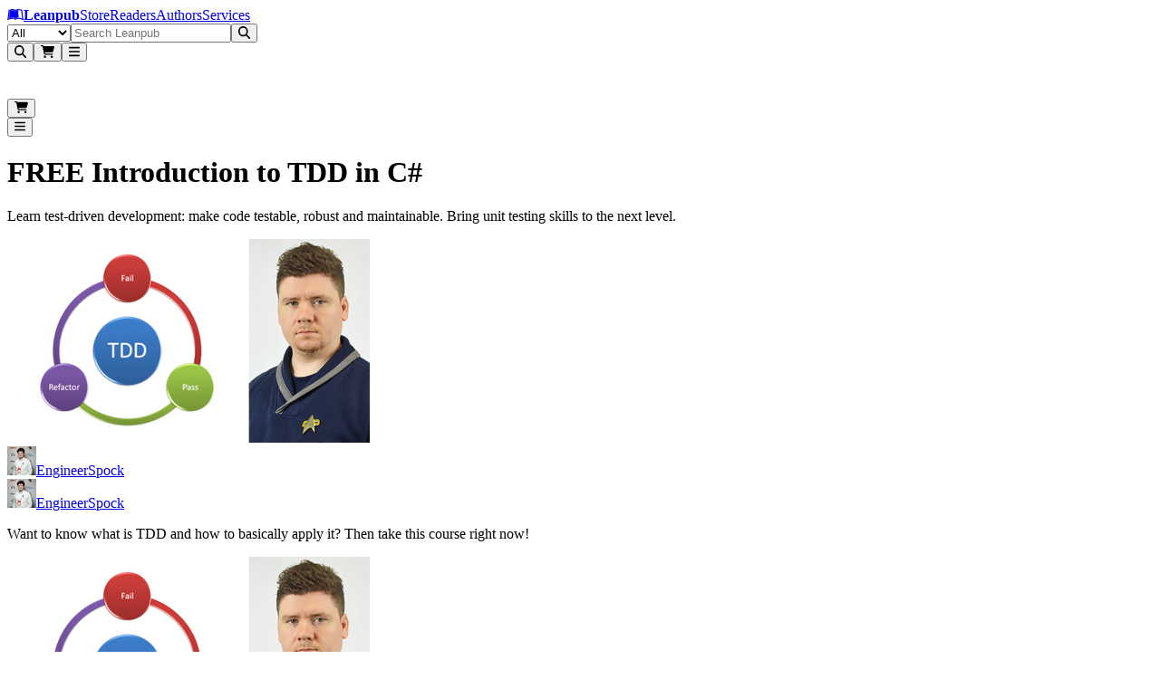

--- FILE ---
content_type: text/javascript
request_url: https://leanpub.com/assets/index-Bk-Gz5oD.js
body_size: 13408
content:
import{j as e}from"./jsx-runtime-CKZ7VVQ-.js";import{e as Ge,N as jt,L as Kt,o as Ce,r,k as qt,g as Vt,l as $t,j as Ue,F as yt}from"./chunk-HA7DTUK3-C77ytxG2.js";import{I as Wt,f as Qt,X as Ot,p as Xt,W as Yt,a as it}from"./index-CJa_iDkr.js";import{F as H}from"./index.es-BkllMmTJ.js";import{c as R}from"./clsx-B-dksMZM.js";import{R as wt,c as ue,a as vt,d as Nt,f as Me,b as _t,D as de,e as De,g as Jt}from"./drawer_link_section-BqjYyZNC.js";import{R as Pe}from"./r_form-Df9xOq7Y.js";import{R as lt}from"./index-BTZssh1v.js";import{R as l,a as ke}from"./index-1SPnN0eW.js";import{U as ot}from"./user_image-CrHC0uuw.js";import{a as Te}from"./user-BLLta4yw.js";import{a as Zt,R as es,A as ts,d as ss,O as as}from"./header_navigation_link_data-C40CmfY7.js";import{u as kt}from"./useTranslation-BuT4A6h4.js";import{d as St}from"./index-hgEdn_vF.js";import{S as ge,a as rs,T as ns,F as is}from"./conditional_render-DUQMhS4W.js";import{S as Ct}from"./search_bar-PNSPjR1U.js";import{b as ls}from"./index-CGtFcHa7.js";import{g as os,C as ct,a as dt,b as ut,P as mt,A as ht,R as cs,T as ds,c as us,d as ms}from"./cartable_sliders-Dv-Gvgrj.js";import{R as Re}from"./index-YH-WyouT.js";import{R as He}from"./r_hidden-D25dSlSM.js";import"./rc_hidden-BYIChNa8.js";import{B as Rt}from"./book_image-BcPZWgim.js";import{R as Be}from"./reload_root_input-BLeO9oh2.js";import{R as ze}from"./rta-DalSN24N.js";import{R as Ae}from"./r_button-D8qXYpuE.js";import{R as hs}from"./index-DFnn6P87.js";import{u as J}from"./money-B1tIULeG.js";import{u as xs}from"./shopping_cart-DbVOtqr6.js";import{R as Se}from"./index-D8ARewxx.js";import{R as fs}from"./r_submit-BSF0hh4n.js";import{R as ps}from"./index-D5ZItG3A.js";import{R as gs}from"./r_h2-wPgSHO2c.js";import{R as xt}from"./r_h3-Ct-jl98P.js";import{A as bs}from"./author_names_with_links-BklHV869.js";import{c as js}from"./capitalize_first_letter-BJlAHdUW.js";const ft=9,Ke=({count:t})=>t===0?null:e.jsx("span",{className:R("absolute top-[0.3rem] right-[0.0rem] flex size-5 items-center justify-center rounded-full bg-blue-600 text-xs font-semibold text-white",t>=ft&&"px-1.5"),children:t<ft?t:"9+"}),Ee="relative flex size-12 cursor-pointer items-center justify-center rounded-lg text-white focus:outline-hidden focus:ring-0 focus:ring-white focus:ring-offset-0",Le="text-2xl",Pt=({onOpen:t}={})=>{var x,n;const a=Te(),{t:h}=kt(),f=R(Ee,a?"focus:outline-none focus:ring-0":"focus:ring-1");return e.jsxs(wt,{anchor:"right",children:[e.jsx(ue,{className:R(f,"my-auto"),onClick:b=>{b||t==null||t()},children:a?e.jsxs(e.Fragment,{children:[e.jsx(Ke,{count:((x=a==null?void 0:a.notificationList)==null?void 0:x.unreadNotificationCount)??0}),e.jsx(ot,{className:"size-8 rounded-full border border-white",src:(n=a==null?void 0:a.avatar)==null?void 0:n.url})]}):e.jsx(H,{className:R(Le,"text-white"),icon:Wt})}),e.jsxs(vt,{className:"bg-slate-950! text-white!",children:[e.jsx(Nt,{className:"mt-2 gap-3 border-slate-700 p-2 pb-3",children:a?e.jsxs(e.Fragment,{children:[e.jsxs("div",{className:"mx-2 flex items-center gap-3",children:[e.jsx(ot,{className:"size-11 rounded-full border border-neutral-400",src:a.avatar.url}),e.jsxs("div",{className:"min-w-0 flex-1",children:[e.jsx("h3",{className:"items-start truncate text-left text-lg/6 font-medium",children:a.name}),e.jsx("h4",{className:"items-start truncate text-left text-xs text-white/60",children:a.email})]}),e.jsx(Me,{className:"p-1.5"})]}),e.jsx(e.Fragment,{children:a.notificationList.unreadNotificationCount?e.jsx(lt,{className:"group mx-2 pb-1 text-xs text-white/75 underline-offset-1 transition hover:text-white hover:underline",to:"/notifications",hideDefaultStyles:!0,children:e.jsx(l,{k:"w_you_have_unread_notifications",components:{NumberWrapper:e.jsx("span",{className:"rounded-md bg-blue-600 px-1.5 py-0.5 font-semibold text-white underline decoration-blue-600 group-hover:brightness-125"})},count:a.notificationList.unreadNotificationCount})}):a.isAuthor?e.jsx("p",{className:"mx-2 text-xs",children:e.jsx(l,{k:"w_leanpub_author_thanks"})}):e.jsx("p",{className:"mx-2 text-xs",children:e.jsx(l,{k:"w_leanpub_reader_thanks"})})})]}):e.jsx("div",{className:"flex w-full flex-col",children:e.jsxs("div",{className:"flex items-center justify-between text-white",children:[e.jsx("p",{className:"mx-3 font-medium",children:e.jsx(l,{k:"w_welcome"})}),e.jsx(Me,{className:"p-1.5"})]})})}),e.jsxs(_t,{className:"minimal-scrollbar px-4!",children:[a&&e.jsx(de,{links:[{to:"/account",label:"w_account"},{to:"/author/home",label:"w_author"},{to:"/library/books",label:"w_library"},...a.isPublisherEditor?[{to:"/organization",label:"w_organization"}]:[],{to:"/purchases",label:"w_purchases"},{to:"/account/settings",label:"w_settings"},...a.isUniversityEditor?[{to:"/university",label:"w_university"}]:[]],titleKey:"w_your_account"}),e.jsx(de,{links:Zt,titleKey:"w_store",end:!0}),e.jsx(de,{links:es,titleKey:"w_readers",end:!0}),e.jsx(de,{links:ts,titleKey:"w_authors",end:!0}),e.jsx(de,{links:ss,titleKey:"w_services",end:!0}),e.jsx(de,{links:as,titleKey:"w_links",end:!0})]}),a?e.jsx(De,{className:"mb-3 px-5 pb-5",children:e.jsx(Pe,{action:"/logout",className:"flex w-full flex-col flex-row! items-center space-y-6 gap-x-3 bg-transparent px-2! pb-3 text-sm",id:"logout",method:"post",children:e.jsx("button",{className:"w-full rounded-xl border border-slate-700 px-3 py-2 tracking-wide text-white transition hover:cursor-pointer hover:bg-blue-400/40 hover:text-white",value:"Sign Out","aria-label":"Sign Out of Leanpub",type:"submit",children:e.jsx(l,{k:"w_sign_out"})})})}):e.jsx(De,{className:"mb-3 px-3 py-2",children:e.jsx("div",{className:"flex w-full flex-col flex-row! items-center space-y-6 gap-x-3 bg-transparent px-2! pb-3 text-sm",children:e.jsx(lt,{to:"/login",className:"w-full rounded-xl border border-blue-600 bg-blue-600 px-3 py-2 text-center text-sm font-semibold tracking-wide text-white transition hover:bg-blue-500",hideDefaultStyles:!0,children:e.jsx(l,{k:"w_sign_in"})})})})]})]})},ys=[{to:"/",label:"w_store",matchId:"routes/_store+/_readers+/_layout",xl:!1},{to:"/readers",label:"w_readers",matchId:"routes/_store+/_readers+/readers",xl:!1},{to:"/authors",label:"w_authors",matchId:"routes/_store+/authors+",xl:!1},{to:"/services",label:"w_services",matchId:"routes/_store+/services+",xl:!1}],ws=()=>{const t=Ge();return e.jsx(e.Fragment,{children:e.jsx("span",{className:"mx-4 mt-0.5 hidden max-w-full items-center gap-x-3 overflow-x-auto whitespace-nowrap tracking-wide text-white xl:flex",children:ys.map((a,h)=>e.jsx(jt,{to:a.to,className:({isActive:f})=>R("hidden flex-shrink-0 rounded-lg p-2 transition",f||t.some(x=>x.id===a.matchId)||t.some(x=>{var n;return((n=x.handle)==null?void 0:n.altMatchId)===a.matchId})?"bg-slate-700/80 font-semibold text-white":"text-white/80 hover:bg-slate-700/50 hover:text-white",a.xl?"xl:block":"lg:block"),children:e.jsx(l,{k:a.label})},h))})})},vs=()=>e.jsxs(Kt,{to:"/","aria-label":"Leanpub Homepage",prefetch:"none",className:"relative mx-2 my-auto flex items-center rounded-lg text-white md:px-3",children:[e.jsx("span",{className:"sr-only",children:"Go to Leanpub.com"}),e.jsx(H,{icon:St,className:"block size-8 text-4xl"}),e.jsx("strong",{className:"ms-2 text-lg text-white md:ms-3",children:"Leanpub"})]}),Ns=({onOpenMobileSearch:t})=>e.jsx(e.Fragment,{children:e.jsx("button",{type:"button","aria-label":"Open search","aria-haspopup":"dialog","aria-controls":"header-mobile-search",onClick:t,className:R(Ee,"-mr-[0.32rem] md:mr-0 md:hidden"),children:e.jsx(H,{icon:Qt,className:Le})})}),_s=()=>e.jsx("a",{href:"#main",className:"sr-only focus:not-sr-only focus:absolute focus:z-10 focus:rounded-sm focus:bg-neutral-800 focus:p-1 focus:text-base focus:text-white focus:outline-hidden focus:ring-1 focus:ring-white focus:ring-offset-2 focus:ring-offset-neutral-800",children:"Skip to main content"}),Tt=({onNavigate:t}={})=>{const a=Te();if(!a)return null;const h=a.wishlist.count;return e.jsxs(jt,{to:"/wishlist","aria-label":"Visit your wishlist",prefetch:"none",className:R(Ee,"-mr-[0.32rem] md:mr-0"),onClick:()=>{t==null||t()},children:[e.jsx(H,{icon:Ot,className:Le}),e.jsx(ge,{test:h>0,children:e.jsx(Ke,{count:h})})]})},At={STRIPE:"STRIPE",PAYPAL:"PAYPAL"};function ks({empty:t,handleCheckoutClick:a,disabled:h}){return t?null:e.jsx(Ae,{color:"dark",name:"tx-type",type:"submit",value:"free",onClick:a,className:"w-full rounded-lg text-center font-medium text-white hover:bg-zinc-800",disabled:h,children:e.jsx("p",{className:"py-1",children:e.jsx(l,{k:"w_checkout_with_free_purchase"})})})}function Ss({handleCheckoutClick:t,paymentGateway:a,disabled:h}){return a===At.STRIPE?null:e.jsx(Ae,{color:"blue",name:"tx-type",type:"submit",value:"paypal",onClick:t,className:"w-full rounded-lg border border-zinc-900 text-center font-medium",disabled:h,children:e.jsx("p",{className:"py-1",children:e.jsx(l,{k:"w_checkout_with_paypal"})})})}function Cs({handleCheckoutClick:t,paymentGateway:a,disabled:h}){let f=a===At.PAYPAL?"paypal":"stripe";return e.jsx(Ae,{color:"dark",name:"tx-type",type:"submit",value:f,onClick:t,className:"w-full rounded-lg text-center font-medium text-white",disabled:h,children:e.jsx("p",{className:"py-1",children:e.jsx(l,{k:"w_checkout_with_credit_card"})})})}function Rs({show:t,authorSpendableRoyalties:a,authorTotalRoyalties:h,handleCheckoutClick:f,disabled:x}){return t?e.jsxs(e.Fragment,{children:[e.jsx(Ae,{color:"green",name:"tx-type",type:"submit",value:"royalties",onClick:f,className:"w-full rounded-lg border border-zinc-900 text-center font-medium",disabled:x,children:e.jsx("p",{className:"py-1",children:e.jsx(l,{k:"w_checkout_with_royalties"})})}),e.jsx(hs,{children:e.jsx(l,{k:"current_unpaid_royalties",opts:{amountUsable:J(a||0),amountUnpaid:J(h||0)}})})]}):null}const Ps=({free:t,empty:a,showRoyaltiesOption:h,authorSpendableRoyalties:f,authorTotalRoyalties:x,paymentGateway:n,disabled:b,onCheckoutClick:d})=>{const _=()=>{d==null||d()};return e.jsxs("div",{className:"flex flex-col gap-3 pb-0",children:[e.jsx(Be,{}),e.jsxs(rs,{test:t,children:[e.jsx(ns,{children:e.jsx(ks,{empty:a,handleCheckoutClick:_,disabled:b})}),e.jsx(is,{children:!a&&e.jsxs(e.Fragment,{children:[e.jsx(Cs,{handleCheckoutClick:_,paymentGateway:n,disabled:b}),e.jsx(Ss,{handleCheckoutClick:_,paymentGateway:n,disabled:b}),e.jsx(Rs,{show:h,authorSpendableRoyalties:f,authorTotalRoyalties:x,handleCheckoutClick:_,disabled:b})]})})]})]})},Ts=()=>e.jsx("div",{className:"mt-4 flex flex-col items-center space-y-6 rounded-lg border border-green-300 py-6",children:e.jsxs("div",{className:"space-y-6 text-center",children:[e.jsxs("div",{className:"px-4",children:[e.jsx("h4",{className:"mb-2 text-[1.07rem] leading-tight font-semibold text-zinc-950 dark:text-white",children:e.jsx(l,{k:"unlock_books",opts:{credit_value:J(150,0)}})}),e.jsx("p",{className:"px-3 pt-2 text-sm leading-5",children:e.jsx(l,{k:"one_year_light_reader_main_benefits"})})]}),e.jsxs(Pe,{action:"/shopping_cart/checkout",method:"POST",navigate:!1,fetcherKey:"shopping-cart-checkout",hideToast:!0,children:[e.jsx(He,{name:"type",value:"add-membership"}),e.jsx(ue,{className:"mx-auto rounded-md bg-green-600 px-4 py-2 text-sm font-medium text-white hover:bg-green-700 focus-visible:ring-2 focus-visible:ring-green-500 focus-visible:ring-offset-2 focus-visible:outline-none",closeOnClick:!1,children:e.jsx(l,{k:"add_one_year_light_membership"})})]}),e.jsxs("div",{className:"space-y-5 px-5",children:[e.jsx(Se,{}),e.jsxs("section",{className:"w-full space-y-5 text-left text-sm",children:[e.jsx("h4",{className:"text-[1.07rem] font-semibold italic",children:e.jsx(l,{k:"how_can_subscription_be_worth_it"})}),e.jsx(ke,{k:"why_subscribe_to_membership",type:"ol",className:"pl-8",opts:{fullPrice:J(149),halfPrice:J(149/2)}}),e.jsx("p",{children:e.jsx(l,{k:"reader_membership_great_deal"})})]}),e.jsx(Se,{}),e.jsxs("section",{className:"w-full space-y-5 text-left text-sm",children:[e.jsx("h4",{className:"text-[1.07rem] font-bold text-zinc-950 italic",children:e.jsx(l,{k:"reality_check"})}),e.jsx(ke,{k:"no_gotchas_list",type:"ul",className:"pl-8",links:{subscriptionLink:"/readers"}})]}),e.jsx(Se,{}),e.jsxs("section",{className:"w-full space-y-5 text-left text-sm",children:[e.jsx("h4",{className:"text-[1.07rem] font-bold text-zinc-950 italic",children:e.jsx(l,{k:"imagine_the_upgrade"})}),e.jsx(ke,{k:"imagine_the_upgrade_content"})]}),e.jsx(Se,{}),e.jsxs("section",{className:"w-full space-y-5 text-left text-sm",children:[e.jsx("h4",{className:"text-[1.07rem] font-bold italic",children:e.jsx(l,{k:"your_next_move"})}),e.jsx(ke,{k:"next_move_steps",type:"ol",className:"pl-8"}),e.jsx("p",{children:e.jsx(l,{k:"no_detours"})}),e.jsx("p",{className:"font-bold italic",children:e.jsx(l,{k:"thanks_for_supporting_authors"})})]})]}),e.jsx("div",{className:"px-2",children:e.jsxs(Pe,{action:"/shopping_cart/checkout",method:"POST",navigate:!1,fetcherKey:"shopping-cart-checkout",hideToast:!0,children:[e.jsx(He,{name:"type",value:"add-membership"}),e.jsx(ue,{className:"mx-auto rounded-md bg-green-600 px-4 py-2 text-sm font-medium text-white hover:bg-green-700 focus-visible:ring-2 focus-visible:ring-green-500 focus-visible:ring-offset-2 focus-visible:outline-none",closeOnClick:!1,children:e.jsx(l,{k:"add_one_year_light_membership"})})]})})]})}),pt=1e3,As=({cartItem:t,cartItemId:a,product:h,cartable:f,authors:x,causes:n,coupon:b,productVariantDiscount:d,isBundle:_,soldSeparatelyPrice:L,open:p,onClose:u,onCartUpdated:P,preselectGift:M})=>{var ie,me,te,ve,he;const{t:m}=kt(),S=Ce(),[j,T]=r.useState(null),[B,C]=r.useState(!1),[k,W]=r.useState(1),be=r.useRef((t==null?void 0:t.quantity)??1),[je,Z]=r.useState(null),A=r.useRef(!1),se=r.useRef(null),G=(t==null?void 0:t.id)??a??null;r.useEffect(()=>{!G||!t||se.current!==G&&(T(typeof t.unitPrice=="number"?t.unitPrice:0),C(typeof M=="boolean"?M:!!t.isGift),W(t.quantity??1),be.current=t.quantity??1,se.current=String(G))},[G,t,M]),r.useEffect(()=>{B&&W(1)},[B]),r.useEffect(()=>{p||(T(null),C(!1),W(1),Z(null),se.current=null)},[p]);const o=h??(t==null?void 0:t.product)??null,ae=r.useMemo(()=>{var I,Q;if(f)return f;const g=o;if(!((I=g==null?void 0:g.variants)!=null&&I.length))return null;const N=((Q=t==null?void 0:t.cartable)==null?void 0:Q.id)??null;if(N){const Ne=g.variants.find(_e=>_e.id===N);if(Ne)return Ne}return g.variants[0]},[o,t,f]),v=r.useMemo(()=>{if(!ae)return null;const{variantId:g,...N}=ae;return{...N,variantId:g??void 0}},[ae]),F=b??(t==null?void 0:t.productCoupon)??null,U=r.useMemo(()=>d||(!F||!v?null:os(F.productVariantDiscounts??[],v)??null),[d,F,v]),re=typeof _=="boolean"?_:(o==null?void 0:o.__typename)==="StoreBundleProduct",z=((ie=t==null?void 0:t.product)==null?void 0:ie.__typename)==="StoreCreditProduct",ee=r.useRef(null),K=r.useRef(null),ye=g=>{const N=typeof g=="number"?g:parseFloat(g);Number.isFinite(N)&&T(N)};if(r.useEffect(()=>{var g;if(S.state==="submitting"&&(A.current=!0,Z(null)),A.current&&S.state==="idle"){const N=S.data;if(N!=null&&N.ok){A.current=!1,P?P():u();return}if(N&&N.ok===!1){const I=((g=N.errors)==null?void 0:g.flatMap(Q=>Q.messages||[]))||(N.message?[N.message]:[]);Z(I.length?I.join(" "):"Unable to update item."),A.current=!1;return}Z("Unable to update item."),A.current=!1}},[S.state,S.data,P,u]),!p||!t||!G)return null;const ne=j!==null,we=L??(re?(o==null?void 0:o.boughtSeparatelyCombinedSuggestedPrice)??void 0:void 0);return e.jsxs(ps,{size:"4xl",className:"relative h-full bg-white p-8 sm:h-auto sm:rounded-md",fullScreen:!0,open:p,onClose:u,children:[e.jsx(gs,{className:"hidden sm:block",children:e.jsx(l,{k:"w_edit_purchase"})}),e.jsx("button",{type:"button",onClick:u,className:"absolute top-8 right-8",children:e.jsx(H,{icon:Xt,className:"text-2xl sm:text-4xl"})}),!t||!o?e.jsx("div",{className:"mt-4",children:e.jsx(Re,{level:"warning",message:m("w_unable_to_load_pricing",{defaultValue:"Unable to load pricing for this item."})})}):e.jsxs("div",{className:"grid grid-cols-1 sm:gap-x-6 sm:gap-y-2 sm:py-6 md:grid-cols-5",children:[e.jsxs("div",{className:"mb-10 text-left sm:mb-2 sm:text-center md:col-span-5",children:[e.jsx(xt,{className:"line-clamp-2 hidden text-sm leading-tight font-medium! sm:line-clamp-none sm:block sm:text-3xl! sm:leading-normal sm:font-semibold!",children:o.title}),e.jsx(xt,{className:"line-clamp-2 block pr-8 text-sm leading-tight font-medium! sm:line-clamp-none sm:hidden sm:text-3xl! sm:leading-normal sm:font-semibold!",children:e.jsx(l,{k:"w_editing_item",opts:{title:o.title}})}),e.jsx(ge,{test:o.subtitle,children:e.jsx("h2",{className:"hidden text-lg font-medium text-neutral-700 sm:block",children:o.subtitle})})]}),e.jsxs("div",{className:"hidden space-y-3 md:col-span-2 md:block",children:[e.jsx(Rt,{src:o.coverHero.url,alt:o.title,className:"w-full"}),e.jsx("div",{className:"mt-2 flex w-full justify-center py-1 md:justify-center",children:e.jsx(bs,{size:"lg",authors:o.authors,showAvatars:!0})})]}),e.jsx("div",{className:"md:col-span-3",children:e.jsxs(S.Form,{className:"space-y-3",method:"post",action:`/shopping_cart/item/${G}`,onSubmit:()=>{},children:[je?e.jsx(Re,{level:"warning",size:"compact",message:je}):null,z?e.jsxs("div",{className:"mb-4 space-y-2",children:[e.jsx("h3",{className:"pt-2 text-xs tracking-wider text-black uppercase sm:text-sm",children:m("w_price",{defaultValue:"Price"})}),e.jsx("p",{className:"text-2xl font-semibold",children:J(t.unitPrice??0)}),e.jsx("input",{type:"hidden",name:"you_pay_price",value:t.unitPrice??0})]}):v?e.jsxs("div",{className:"-mt-5",children:[e.jsx("div",{className:"hidden sm:block",children:e.jsx(ct,{cartable:{...v,boughtSeparatelyCombinedSuggestedPrice:(o==null?void 0:o.boughtSeparatelyCombinedSuggestedPrice)??void 0,freePurchaseOnly:v.freePurchaseOnly??!1,freePurchaseRequiresMembership:v.freePurchaseRequiresMembership??!1},coupon:F,productVariantDiscount:U,isBundle:re,soldSeparatelyPrice:we})}),e.jsx("div",{className:"block sm:hidden",children:e.jsx(ct,{cartable:{...v,boughtSeparatelyCombinedSuggestedPrice:(o==null?void 0:o.boughtSeparatelyCombinedSuggestedPrice)??void 0,freePurchaseOnly:v.freePurchaseOnly??!1,freePurchaseRequiresMembership:v.freePurchaseRequiresMembership??!1},coupon:F,productVariantDiscount:U,isBundle:re,soldSeparatelyPrice:we,compact:!0})}),ne?e.jsxs(e.Fragment,{children:[e.jsx("div",{className:"hidden sm:block",children:e.jsx(dt,{cartable:v,showWhatAuthorGets:v.showWhatAuthorGets,showWhatCauseGets:v.showWhatCauseGets,handleValueChange:T,youPayPrice:j,coupon:F,productVariantDiscount:U,numberOfAuthors:((x==null?void 0:x.length)??((me=o==null?void 0:o.authors)==null?void 0:me.length)??0)||0,numberOfCauses:(n==null?void 0:n.length)??((te=o==null?void 0:o.causes)==null?void 0:te.length)??0})}),e.jsx("div",{className:"block sm:hidden",children:e.jsx(dt,{cartable:v,showWhatAuthorGets:v.showWhatAuthorGets,showWhatCauseGets:v.showWhatCauseGets,handleValueChange:T,youPayPrice:j,coupon:F,productVariantDiscount:U,numberOfAuthors:((x==null?void 0:x.length)??((ve=o==null?void 0:o.authors)==null?void 0:ve.length)??0)||0,numberOfCauses:(n==null?void 0:n.length)??((he=o==null?void 0:o.causes)==null?void 0:he.length)??0,compact:!0})}),e.jsx("div",{className:"hidden sm:block",children:e.jsx(ut,{inputRef:ee,youPayPrice:j,coupon:F,productVariantDiscount:U,cartable:v,handleValueChange:ye})}),e.jsx("div",{className:"block sm:hidden",children:e.jsx(ut,{inputRef:K,youPayPrice:j,coupon:F,productVariantDiscount:U,cartable:v,handleValueChange:ye,compact:!0})})]}):null]}):e.jsx(Re,{level:"warning",size:"compact",message:m("w_unable_to_load_pricing",{defaultValue:"Unable to load pricing for this item."})}),e.jsxs("div",{className:"mb-4 space-y-2",children:[e.jsx("h3",{className:"w-36 text-xs tracking-wider text-black uppercase sm:text-sm",children:"Quantity"}),e.jsx("input",{id:"quantity",name:"quantity",type:"number",min:1,max:pt,value:k,onChange:g=>{const N=g.currentTarget.value,I=parseInt(N,10);if(!Number.isFinite(I))W(I);else{const Q=Math.max(1,Math.min(pt,I));W(Q)}},onBlur:()=>{(!Number.isFinite(k)||k<=0)&&W(be.current??1)},readOnly:B,className:"focus:border-azure-500 focus:ring-azure-500 block w-36 rounded-lg border-neutral-300 read-only:cursor-not-allowed read-only:bg-gray-100 contrast-more:border-neutral-600 sm:text-sm"})]}),e.jsx(ge,{test:j&&j>0,children:e.jsxs("fieldset",{className:"mb-4 w-full",children:[e.jsx("legend",{className:"sr-only",children:e.jsx(l,{k:"w_gifting_options"})}),e.jsxs("div",{className:"relative flex w-full flex-col space-y-3",children:[e.jsxs("div",{className:"flex-h-3 items-center md:h-5",children:[e.jsx("input",{id:"is-gift",name:"is-gift",type:"checkbox",className:"text-azure-600 focus:ring-azure-500 h-4 w-4 rounded-sm border-gray-300",checked:B,onChange:g=>C(g.currentTarget.checked)}),e.jsx("label",{htmlFor:"is-gift",className:"ml-2 text-xs font-medium text-neutral-600 sm:text-sm md:ml-3",children:e.jsx(l,{k:"w_this_is_a_gift"})})]}),e.jsxs(ge,{test:B,children:[e.jsxs("div",{className:"w-full space-y-2 pt-2",children:[e.jsx("label",{className:"block text-xs tracking-wider text-black uppercase sm:text-sm",htmlFor:"gift-to",children:"Gift Recipient Email Address"}),e.jsx("input",{id:"gift-to",name:"giftee-email",type:"email",defaultValue:t.gifteeEmail??"",required:!0,className:"focus:border-azure-500 focus:ring-azure-500 block w-full rounded-lg border border-neutral-300 px-3 py-2 text-sm text-neutral-900 placeholder:text-neutral-500 contrast-more:border-neutral-600"})]}),e.jsxs("div",{className:"w-full space-y-2",children:[e.jsx("label",{className:"block text-xs tracking-wider text-black uppercase sm:text-sm",htmlFor:"gift-note",children:"Gift Note (Optional)"}),e.jsx("textarea",{id:"gift-note",name:"gift-note",defaultValue:t.giftNote??"",className:"focus:border-azure-500 focus:ring-azure-500 block w-full rounded-lg border border-neutral-300 px-3 py-2 text-sm text-neutral-900 placeholder:text-neutral-500 contrast-more:border-neutral-600"})]})]})]})]})}),e.jsx("input",{type:"hidden",name:"you_pay_price",value:j??t.unitPrice??0}),e.jsx(fs,{name:"action",value:"update",idleChild:m("w_update"),className:"mt-2 px-6 py-3 text-base",disabled:S.state!=="idle"})]})})]})]})},Es="cursor-pointer text-sm text-blue-500 underline underline-offset-2 hover:text-blue-500 hover:opacity-80 focus-visible:outline-none focus-visible:ring-0 disabled:text-blue-500 disabled:opacity-100",gt=`${Es} flex items-center leading-none`,bt=({trigger:t,content:a,portalContainer:h,side:f="bottom",sideOffset:x=5,collisionPadding:n,contentClassName:b})=>{const[d,_]=r.useState(!1),[L,p]=r.useState(!1),u=r.useRef(null),P=r.useRef(null);r.useEffect(()=>{if(typeof window>"u"||!("matchMedia"in window))return;const m=window.matchMedia("(hover: hover) and (pointer: fine)"),S=T=>{_(T.matches)};S(m);const j=T=>S(T);return m.addEventListener?m.addEventListener("change",j):m.addListener(j),()=>{m.removeEventListener?m.removeEventListener("change",j):m.removeListener(j)}},[]),r.useEffect(()=>{d&&L&&p(!1)},[d,L]),r.useEffect(()=>{if(d||!L||typeof document>"u")return;const m=j=>{var C,k;const T=j.target;!T||(C=u.current)!=null&&C.contains(T)||(k=P.current)!=null&&k.contains(T)||p(!1)},S=["pointerdown","mousedown","touchstart"];return S.forEach(j=>document.addEventListener(j,m,!0)),()=>{S.forEach(j=>document.removeEventListener(j,m,!0))}},[d,L]);const M=e.jsx(ms,{ref:P,className:b?`z-[10050] ${b}`:"z-[10050]",side:f,sideOffset:x,collisionPadding:n,onPointerDownOutside:m=>{var j;if(d)return;const S=m.target;if(S&&((j=u.current)!=null&&j.contains(S))){m.preventDefault();return}p(!1)},onEscapeKeyDown:()=>{d||p(!1)},children:a});return e.jsxs(cs,{open:d?void 0:L,children:[e.jsx(ds,{asChild:!0,children:t({ref:m=>{u.current=m},onClick:()=>{d||p(m=>!m)},open:L,isHoverable:d})}),h?e.jsx(us,{container:h,children:M}):M]})},Et=({onOpen:t,autoOpenOnFetcher:a=!0,enableQueryParamTriggers:h=!0,forceClose:f}={})=>{var Xe,Ye;const x=xs(),n=Ce({key:"cartableForm"}),b=qt(),[d,_]=r.useState(!1),L=r.useRef(n.state);r.useEffect(()=>{var s;L.current==="submitting"&&n.state==="idle"&&((s=n.data)!=null&&s.cart)&&_(!0),L.current=n.state},[n.state,(Xe=n.data)==null?void 0:Xe.cart]);const p=(()=>{var i;if(!d)return null;const s=(i=n.data)==null?void 0:i.cart;return typeof s=="object"&&s!==null&&"cartItems"in s?s:null})(),u=p??x,P=u.count,M=u.free;u.paymentGateway;const m=Te(),S=!!m,j=((Ye=m==null?void 0:m.readerSubscription)==null?void 0:Ye.hasFreeWithMembership)??!1,T=(m==null?void 0:m.spendableUnpaidRoyalties)||0,B=(m==null?void 0:m.usableUnpaidRoyalties)||0,[C,k]=r.useState(!1),[W,be]=r.useState({}),[je,Z]=r.useState({}),[A,se]=r.useState(null),[G,o]=r.useState(null),ae=Vt(),v=$t(),F=r.useRef({open:!1,cartIssue:!1}),[U,re]=r.useState(!1),z=Ce({key:"shopping-cart-checkout"}),[ee,K]=r.useState(null),[ye,ne]=r.useState(null),[we,ie]=r.useState(void 0),[me,te]=r.useState(null),[ve,he]=r.useState(!1),g=Ce({key:"shopping-cart-item-prefetch"}),N=r.useRef(g.state),I=r.useRef(!1);r.useEffect(()=>{const s=N.current;if(g.state==="idle"&&s!=="idle"&&I.current){const c=g.data,E=c&&typeof c=="object"&&"error"in c?c.error:null;E?(K({message:String(E)}),ne(null),te(null),ie(void 0)):(te(c??null),c&&typeof c=="object"&&c.id&&ne(c.id)),I.current=!1}N.current=g.state},[g.state,g.data]);const[Q,Ne]=r.useState(!1),_e=r.useRef(n.state),qe=r.useRef(z.state),le=Ue(),Lt=(()=>{var i;const s=(i=n.data)==null?void 0:i.cart;return typeof s!="object"||s===null||!("updatedAt"in s)?null:s.updatedAt??null})(),Ve=r.useRef(Lt),Fe=r.useRef(n.data??null);r.useEffect(()=>{if(_e.current==="submitting"&&n.state==="idle")try{b.revalidate()}catch{}_e.current=n.state},[n.state,b]),r.useEffect(()=>{if(b.state!=="idle"||!d||!(p!=null&&p.id))return;const s=x==null?void 0:x.id,i=p.id;s&&i&&(s===i?_(!1):(console.warn("[ShoppingCartDrawer] Session mismatch detected. Reloading to sync.",{rootCartId:s,fetcherCartId:i}),window.location.reload()))},[b.state,d,p==null?void 0:p.id,x==null?void 0:x.id]),r.useEffect(()=>{z.state==="submitting"&&K(null);const s=qe.current,y=z.state==="idle"&&s!=="idle",c=z.data;if(y)if(c!=null&&c.ok)if(c.redirectTo)if(k(!1),(()=>{try{return new URL(c.redirectTo,window.location.href).origin!==window.location.origin}catch{return!0}})())window.location.assign(c.redirectTo);else{const O=new URL(c.redirectTo,window.location.href);v(`${O.pathname}${O.search}${O.hash}`)}else try{b.revalidate()}catch{}else if(c&&c.ok===!1){K({message:c.message,cartIssue:c.cartIssue}),k(!0);try{b.revalidate()}catch{}}else c||(K({message:"Unable to complete checkout"}),k(!0));qe.current=z.state},[z.data,z.state,v,b,k]),r.useEffect(()=>{A&&n.state==="idle"&&ae.state==="idle"&&se(null)},[A,n.state,ae.state]),r.useEffect(()=>{if(!h)return;const s=new URLSearchParams(le.search);s.has("cart")&&!F.current.open&&(F.current.open=!0,k(!0)),s.get("cartIssue")==="1"&&!F.current.cartIssue&&(F.current.cartIssue=!0,re(!0),K({cartIssue:!0}),k(!0))},[h,le.search]),r.useEffect(()=>{if(!U||C)return;const s=new URLSearchParams(le.search);s.get("cartIssue")==="1"&&(s.delete("cartIssue"),v({pathname:le.pathname,search:s.toString()},{replace:!0})),re(!1)},[U,C,le.pathname,le.search,v]),r.useEffect(()=>{f&&C&&k(!1)},[f,C]),r.useEffect(()=>{var y;if(!a||n.state!=="idle")return;const s=(y=n.data)==null?void 0:y.cart;if(!s)return;const i=typeof s=="object"&&s!==null&&"updatedAt"in s?s.updatedAt??null:null;if(i){i!==Ve.current&&(k(!0),Ve.current=i),Fe.current=n.data;return}Fe.current!==n.data&&(k(!0),Fe.current=n.data)},[a,n.data,n.state]),r.useEffect(()=>{if(typeof window>"u")return;const s=navigator,i="ontouchstart"in window||(navigator.maxTouchPoints??0)>0||(s.msMaxTouchPoints??0)>0;Ne(i)},[]),r.useEffect(()=>{if(typeof document>"u")return;const s="shopping-cart-drawer-tooltip-portal";let i=document.getElementById(s);i||(i=document.createElement("div"),i.id=s,i.setAttribute("data-headlessui-portal",""),i.style.zIndex="10040",document.body.appendChild(i)),o(i)},[]),r.useEffect(()=>{!C&&ee&&K(null)},[C,ee]);const $e=()=>{ne(null),ie(void 0),te(null),I.current=!1,ve&&k(!0),he(!1)},Ft=()=>{try{b.revalidate()}catch{}$e()},We=(s,i)=>{ne(s),te(null),ie(i),I.current=!0;const y=new URLSearchParams;typeof i=="boolean"&&(y.set("action","gift"),y.set("is-gift",i?"on":"off"));const c=y.toString();g.load(c?`/shopping_cart/item/${s}?${c}`:`/shopping_cart/item/${s}`),C&&Q&&(he(!0),k(!1))},Qe=u!=null&&u.cartItems&&u.cartItems.length>0?u.cartItems.reduce((s,i)=>s+(i.subtotal||0),0):0,Oe=s=>s.product.slug,It=(()=>{const s=(u==null?void 0:u.cartItems)||[],i=new Set,y=new Set;for(const c of s){const E=Oe(c);E&&(i.has(E)?y.add(E):i.add(E))}return y})().size>0;return r.useEffect(()=>{C&&(t==null||t())},[C,t]),e.jsxs(e.Fragment,{children:[e.jsxs(wt,{anchor:"right",externalState:[C,k],children:[e.jsxs(ue,{className:Ee,onClick:s=>{s||t==null||t()},children:[e.jsx(H,{icon:Yt,className:Le}),e.jsx(Ke,{count:P})]}),e.jsxs(vt,{className:"w-full max-w-[100vw] min-w-full bg-gray-100 text-zinc-900 shadow-lg sm:max-w-[800px] sm:min-w-[440px] md:max-w-md",children:[e.jsxs(Nt,{className:"relative flex h-14 w-full flex-row items-center justify-center border-b border-gray-200 bg-slate-900 px-8! py-8! text-white",children:[e.jsx("p",{className:"text-center text-lg font-semibold",children:e.jsx(l,{k:"w_shopping_cart"})}),e.jsx(Me,{darkMode:!0,className:"absolute right-4"})]}),e.jsxs(_t,{className:"minimal-scrollbar "+(A?"pointer-events-none opacity-50":""),"aria-busy":A?!0:void 0,children:[P>0&&e.jsx("div",{className:"flex items-center justify-center px-4 text-sm font-medium text-zinc-500",children:e.jsxs("div",{className:"relative flex items-center justify-center",children:[e.jsx("p",{className:"m-0 mt-3 mb-1 text-center leading-none",children:e.jsx(l,{k:"items_with_count",count:P})}),It&&e.jsx("div",{className:"absolute top-1/2 -right-[26px] -translate-y-1/2",children:e.jsx(mt,{delayDuration:0,children:e.jsx(bt,{portalContainer:G,side:"bottom",sideOffset:5,collisionPadding:{left:12,right:12},contentClassName:"w-56 max-w-[220px] rounded-lg border border-neutral-200 bg-white px-3 py-2 text-left text-xs text-neutral-900 shadow-lg",content:e.jsxs(e.Fragment,{children:[e.jsx(ze,{k:"w_shopping_cart_duplicate_items_warning"}),e.jsx(ht,{className:"fill-white"})]}),trigger:({ref:s,onClick:i,open:y,isHoverable:c})=>e.jsxs("button",{ref:s,type:"button",className:"flex h-6 w-6 items-center justify-center rounded-full text-base text-blue-600 hover:bg-blue-100 focus-visible:outline focus-visible:outline-2 focus-visible:outline-offset-2 focus-visible:outline-blue-500",onClick:i,"aria-expanded":c?void 0:y,"aria-haspopup":"dialog",children:[e.jsx(H,{icon:it,className:"h-4 w-4"}),e.jsx("span",{className:"sr-only",children:e.jsx(l,{k:"w_shopping_cart_duplicate_items_warning"})})]})})})})]})}),ee?e.jsx("div",{className:"px-4 pt-2 pb-1",children:e.jsx(Re,{level:"warning",size:"compact",message:ee.cartIssue?e.jsx(l,{k:"w_shopping_cart_issue"}):ee.message??e.jsx(l,{k:"w_shopping_cart_issue"})})}):null,P===0?e.jsx("div",{children:e.jsx("p",{className:"pt-2 text-center font-medium text-zinc-600",children:e.jsx(l,{k:"w_shopping_cart_empty"})})}):e.jsxs("div",{className:"my-1 space-y-4 px-2",children:[u==null?void 0:u.cartItems.map((s,i)=>{const y=s.promotableType==="Author::PendingServiceProduct"||s.product.type==="StoreServiceProduct",c=s.product.type==="StoreCreditProduct",E=s.isMembership,O=E&&y,X=s.product.subtitle,Je=!O&&!y&&!E,xe=W[s.id]??!1,fe=je[s.id]??!1,Y=s.product.title.length>40,zt=Y&&!xe,q=Je&&((X==null?void 0:X.length)??0)>80,Ze=q&&!fe,Mt=s.product.coverList.url,Dt=s.product.coverList2x.url;Oe(s);const Ht=s.product.type==="StoreBookProduct"?!!s.product.owned:!1,Bt=(s.subtotal??0)>0&&!y&&!E&&!c,Gt=w=>{We(s.id,w)};let et=null;Ht&&(et=e.jsx(mt,{delayDuration:0,children:e.jsx(bt,{portalContainer:G,side:"right",sideOffset:5,collisionPadding:{left:12,right:12},contentClassName:"w-56 max-w-[220px] rounded-lg border border-neutral-200 bg-white px-3 py-2 text-left text-xs text-neutral-900 shadow-lg",content:e.jsxs(e.Fragment,{children:[e.jsx(l,{k:"w_you_own_this_book_html",links:{library:"/library"}}),e.jsx(ht,{className:"fill-white"})]}),trigger:({ref:w,onClick:oe,open:ce,isHoverable:D})=>e.jsxs("button",{ref:w,type:"button",className:"absolute -top-[1.4rem] -left-[1.4rem] z-10 flex h-6 w-6 items-center justify-center rounded-full bg-transparent text-blue-600 hover:bg-blue-100 focus-visible:outline focus-visible:outline-2 focus-visible:outline-offset-2 focus-visible:outline-blue-500",onClick:oe,"aria-expanded":D?void 0:ce,"aria-haspopup":"dialog",children:[e.jsx(H,{icon:it,className:"h-4 w-4"}),e.jsx("span",{className:"sr-only",children:e.jsx(l,{k:"w_you_own_this_book_html"})})]})})}));const Ut=s.product.slug==="standard_reader_1mo";return e.jsxs(De,{className:"grid! grid-cols-4 rounded-2xl border py-3 pl-3",closeOnClick:!1,children:[e.jsxs("div",{className:"relative col-span-1",children:[e.jsx(Rt,{src:Mt,src2x:Dt,alt:s.product.title,className:"mx-auto h-auto self-center rounded border-1 shadow-sm"}),et]}),e.jsx("div",{className:"col-span-3 flex h-full flex-col pl-2",children:e.jsxs("div",{className:"flex h-full flex-1 flex-col justify-between",children:[e.jsxs("div",{children:[e.jsxs("div",{className:"grid grid-cols-[minmax(0,1fr)_auto] gap-0",children:[e.jsxs("div",{className:"flex flex-col",children:[e.jsx("div",{className:"flex w-full items-start",children:e.jsx("div",{className:"flex-1 pr-3",children:e.jsx("button",{type:"button",className:"group relative flex w-full items-start text-left",onClick:()=>{Y&&be(w=>({...w,[s.id]:!w[s.id]}))},disabled:!Y,"aria-expanded":Y?xe:void 0,children:e.jsx("span",{className:R("mt-0 mb-1.5 pr-1 text-base leading-tight font-semibold",zt&&"line-clamp-2",!Y&&"pointer-events-none"),children:s.product.title})})})}),X?e.jsxs("div",{className:"mb-2",children:[e.jsx("button",{type:"button",className:"relative block w-full p-0 pr-5 text-left md:hidden",onClick:()=>{q&&Z(w=>({...w,[s.id]:!w[s.id]}))},disabled:!q,"aria-expanded":q?fe:void 0,children:e.jsx("p",{className:R("mt-0 text-xs leading-tight text-neutral-500",Ze&&"line-clamp-2",!q&&"pointer-events-none"),children:X})}),e.jsx("button",{type:"button",className:"relative hidden w-full p-0 pr-5 text-left md:block",onClick:()=>{q&&Z(w=>({...w,[s.id]:!w[s.id]}))},disabled:!q,"aria-expanded":q?fe:void 0,children:e.jsx("p",{className:R("mt-0 text-xs leading-tight text-neutral-500",Ze&&"line-clamp-2",!q&&"pointer-events-none"),children:X})})]}):null]}),e.jsx("div",{className:"flex items-start pr-3",children:e.jsxs(n.Form,{method:"post",action:`/shopping_cart/item/${s.id}`,onSubmit:()=>se(s.id),children:[e.jsx(Be,{}),e.jsx(ge,{test:!Ut,children:e.jsx(ue,{className:"disabled:text-gray/70 text-md mt-0 cursor-pointer rounded px-1 text-zinc-900 hover:bg-gray-200/70",name:"action",value:"delete-without-redirect",closeOnClick:!1,disabled:A!==null||n.state!=="idle",children:A===s.id?e.jsx("div",{className:"relative flex items-center justify-center",children:e.jsxs("svg",{className:"h-5 w-5 animate-spin text-gray-600",xmlns:"http://www.w3.org/2000/svg",fill:"none",viewBox:"0 0 24 24","aria-hidden":"true",children:[e.jsx("circle",{className:"opacity-25",cx:"12",cy:"12",r:"10",stroke:"currentColor",strokeWidth:"4"}),e.jsx("path",{className:"opacity-75",fill:"currentColor",d:"M4 12a8 8 0 018-8v4a4 4 0 00-4 4H4z"})]})}):e.jsx(H,{icon:ls,"aria-hidden":!0})})})]})})]}),e.jsxs("div",{className:"mt-0 mb-1 flex flex-col justify-between",children:[e.jsx("p",{className:"text-xs text-neutral-400",children:y?(()=>{var D;const w=((D=s.promotable)==null?void 0:D.bookTitle)??"",oe=25,ce=w&&w.length>oe?`${w.slice(0,oe)}…`:w;return ce?e.jsx(l,{k:"for_book",components:{em:e.jsx("em",{})},opts:{book:ce}}):null})():e.jsx(l,{k:"w_quantity_amount",opts:{amount:s.quantity}})}),Bt&&e.jsxs("div",{className:"mt-2 flex items-center text-xs text-neutral-500",children:[e.jsx("input",{id:`shopping-cart-item-${s.id}-gift`,name:`shopping-cart-item-${s.id}-gift`,type:"checkbox",className:"h-3 w-3 rounded-[0.2rem] border border-gray-300",checked:!!s.isGift,onChange:w=>{w.preventDefault(),Gt(!s.isGift)}}),e.jsx("label",{htmlFor:`shopping-cart-item-${s.id}-gift`,className:"ml-1 cursor-pointer text-[11.5px] font-medium text-neutral-400",children:e.jsx(l,{k:"w_this_is_a_gift"})})]}),e.jsx("p",{className:"mt-1 line-clamp-2 pr-4 text-xs text-neutral-500",children:(()=>{var at,rt;const w=((rt=(at=s.promotable)==null?void 0:at.languages)==null?void 0:rt.map(pe=>pe.name))||[];if(w.length===0)return null;const oe=50,ce=5;let D=[],tt=0;for(let pe=0;pe<w.length&&D.length<ce;pe++){const Ie=w[pe],nt=D.length===0?Ie:`, ${Ie}`;if(tt+nt.length>oe)break;D.push(Ie),tt+=nt.length}const st=D.join(", ");return D.length<w.length?`${st}…`:st})()})]})]}),e.jsxs("div",{className:"mt-0 flex items-center gap-3",children:[!y&&e.jsxs(e.Fragment,{children:[e.jsx("button",{type:"button",className:gt,onClick:()=>We(s.id),children:e.jsx("span",{children:e.jsx(ze,{k:"edit"})})}),S&&!c&&e.jsxs(n.Form,{method:"post",action:`/shopping_cart/item/${s.id}`,children:[e.jsx(Be,{}),e.jsx(ue,{className:gt,name:"action",value:"wishlist",disabled:n.state!=="idle",closeOnClick:!1,children:e.jsx(ze,{k:"move_to_wishlist"})})]})]}),e.jsx("span",{className:"ml-auto pr-3 text-right text-base text-sm font-semibold",children:J(s.subtotal||0)})]})]})})]},i)}),M&&P>0&&!j&&e.jsx(Ts,{})]})]}),e.jsx(Jt,{className:"mb-3 border-t border-gray-200 bg-white px-6 py-4 sm:mb-1 "+(A||z.state==="submitting"?"pointer-events-none opacity-50":""),"aria-busy":A||z.state==="submitting"?!0:void 0,children:e.jsxs(Pe,{method:"POST",action:"/shopping_cart/checkout",navigate:!1,fetcherKey:"shopping-cart-checkout",hideToast:!0,children:[e.jsx(He,{name:"timestamp",value:u.updatedAt}),!M&&P>0&&Qe!==0&&e.jsxs("div",{className:"mb-4 flex items-center justify-between",children:[e.jsx("span",{className:"text-base font-medium",children:e.jsx(l,{k:"subtotal"})}),e.jsx("span",{className:"text-base font-semibold",children:J(Qe)})]}),e.jsx(Ps,{free:M,empty:P===0,paymentGateway:u.paymentGateway,showRoyaltiesOption:function(){const s=(u==null?void 0:u.cartItems)||[];if(s.length===0)return!1;let i=0,y=0;for(const xe of s){const fe=xe.promotableType==="Author::PendingServiceProduct",Y=xe.subtotal||0;fe?y+=Y:i+=Y}if(i===0&&y===0)return!1;const c=T,O=Math.max(B-c,0);if(c<i)return!1;const X=c-i;return!(Math.max(y-X,0)>O)}(),authorSpendableRoyalties:T,authorTotalRoyalties:B,disabled:z.state!=="idle"||A!==null,onCheckoutClick:()=>K(null)})]})})]})]}),e.jsx(As,{cartItem:me,cartItemId:ye,open:!!me,preselectGift:we,onClose:$e,onCartUpdated:Ft})]})},Ls=({isOpen:t,onClose:a,categories:h})=>{const f=r.useRef(null),x=Te();return r.useEffect(()=>{if(!t)return;const n=d=>{d.key==="Escape"&&(d.preventDefault(),a())},b=requestAnimationFrame(()=>{var _;const d=(_=f.current)==null?void 0:_.querySelector("input[name='search']");d==null||d.focus(),d==null||d.select()});return window.addEventListener("keydown",n),()=>{cancelAnimationFrame(b),window.removeEventListener("keydown",n)}},[t,a]),e.jsxs("div",{className:R("md:hidden","fixed inset-0 z-[80]",t?"pointer-events-auto":"pointer-events-none"),"aria-hidden":!t,children:[e.jsx("div",{className:R("fixed inset-x-0 top-[var(--header-height)] bottom-[-25vh] bg-slate-950/50 transition-opacity duration-200 ease-out",t?"pointer-events-auto opacity-100":"pointer-events-none opacity-0"),"aria-hidden":!t,onClick:a}),e.jsx("div",{id:"header-mobile-search",role:"dialog","aria-modal":"true","aria-label":"Mobile search",className:R("fixed inset-x-0 top-0 z-[85] bg-slate-900 transition-opacity duration-200 ease-out",t?"opacity-100":"opacity-0"),children:e.jsxs("div",{className:R("flex h-(--header-height) items-center justify-end px-2.5",t?"pointer-events-auto":"pointer-events-none"),onClick:t?a:void 0,children:[e.jsx("div",{className:R("flex min-w-0 flex-1"),"aria-hidden":!t,style:{transformOrigin:"center right",transform:t?"scaleX(1) translateX(0)":"scaleX(0.25) translateX(18px)",opacity:t?1:0,transition:"transform 220ms cubic-bezier(0.33, 1, 0.68, 1), opacity 160ms ease-out"},onClick:n=>n.stopPropagation(),children:e.jsx(yt,{ref:f,method:"get",action:"/store",className:R("w-full max-w-full",t?"pointer-events-auto":"pointer-events-none"),onSubmit:a,"aria-hidden":!t,children:e.jsx("fieldset",{disabled:!t,className:"m-0 border-0 p-0",children:e.jsx(Ct,{defaultType:"all",categories:h,autoSubmitOnTypeChange:!1,maxWidthClass:"max-w-none",showCategorySuggestions:!1,hideTypeSelectOnMobile:!0})})})}),e.jsxs("div",{className:R("mx-2 flex items-center gap-x-2 sm:gap-x-4",t?"pointer-events-auto":"pointer-events-none"),"aria-hidden":!t,children:[x?e.jsx("div",{className:"flex items-center",children:e.jsx("div",{className:"pointer-events-none opacity-60",children:e.jsx(Tt,{onNavigate:()=>{}})})}):null,e.jsx("div",{className:"flex items-center",children:e.jsx("div",{className:"pointer-events-none opacity-60",children:e.jsx(Et,{onOpen:()=>{},autoOpenOnFetcher:!1,enableQueryParamTriggers:!1,forceClose:!0})})}),e.jsx("div",{className:"flex items-center justify-end",children:e.jsx("div",{className:"pointer-events-none opacity-60",children:e.jsx(Pt,{onOpen:()=>{}})})})]})]})})]})},wa=()=>{var L;const t=Ge(),a=Ue(),[h,f]=r.useState(!1),x=a.pathname.startsWith("/store"),n=t.find(p=>p.id==="routes/_store+/_readers+/store/route"),b=((L=n==null?void 0:n.data)==null?void 0:L.categories)??[],d=r.useCallback(()=>{f(!0)},[]),_=r.useCallback(()=>{f(!1)},[]);return r.useEffect(()=>{f(!1)},[a.pathname,a.search,a.hash]),r.useEffect(()=>{if(typeof window>"u"||typeof window.matchMedia!="function")return;const p=window.matchMedia("(min-width: 768px)"),u=P=>{P.matches&&f(!1)};return p.matches&&f(!1),typeof p.addEventListener=="function"?(p.addEventListener("change",u),()=>p.removeEventListener("change",u)):(p.addListener(u),()=>p.removeListener(u))},[]),e.jsxs("header",{"aria-labelledby":"header-heading",className:"z-header sticky top-0",children:[e.jsx("h2",{id:"header-heading",className:"sr-only",children:"Leanpub Header"}),e.jsxs("div",{className:"hide-scrollbar flex h-(--header-height) items-center justify-between overflow-x-auto overflow-y-hidden bg-slate-900 px-2.5 py-1.5 sm:overflow-visible lg:px-6",children:[e.jsx("h2",{id:"navigation-heading",className:"sr-only",children:"Leanpub Navigation"}),e.jsx(_s,{}),e.jsxs("div",{className:"flex flex-shrink-0 items-center gap-x-2",children:[e.jsx(vs,{}),e.jsx(ws,{})]}),!x&&e.jsx("div",{className:"hidden w-full justify-center px-4 md:flex lg:px-8",children:e.jsx(yt,{method:"get",action:"/store",className:"w-full",children:e.jsx(Ct,{defaultType:"all",categories:b,autoSubmitOnTypeChange:!1})})}),e.jsxs("div",{className:"mx-2 flex flex-shrink-0 justify-end gap-x-2 sm:gap-x-3 md:gap-x-8",children:[!x&&e.jsx(Ns,{onOpenMobileSearch:d}),e.jsx(Tt,{onNavigate:_}),e.jsx(Et,{onOpen:_,forceClose:h}),e.jsx(Pt,{onOpen:_})]})]}),e.jsx(Ls,{isOpen:h,onClose:_,categories:b})]})},Fs=()=>{const t=new Date().getFullYear();return e.jsxs("section",{"aria-labelledby":"footer-copyright-and-legal",children:[e.jsx("h3",{className:"sr-only",id:"footer-copyright-and-legal",children:"Copyright and reCAPTCHA"}),e.jsx("hr",{className:"my-20"}),e.jsxs("div",{className:"space-y-12",children:[e.jsxs("article",{children:[e.jsxs("p",{className:"text-center text-xs leading-4 text-neutral-100",children:["Leanpub is copyright © 2010-",t," ",e.jsx("a",{className:"text-azure-50 outline-hidden focus:ring-2 focus:ring-azure-50 focus:ring-offset-1 focus:ring-offset-neutral-800",href:"http://ruboss.com/",children:"Ruboss Technology Corp"}),"."]}),e.jsx("p",{className:"text-center text-xs leading-4 text-neutral-100",children:"All rights reserved."})]}),e.jsxs("article",{children:[e.jsx("p",{className:"text-center text-xs leading-4 text-neutral-100",children:"This site is protected by reCAPTCHA"}),e.jsxs("p",{className:"text-center text-xs leading-4 text-neutral-100",children:["and the"," ",e.jsx("a",{className:"text-azure-50 outline-hidden focus:ring-2 focus:ring-azure-50 focus:ring-offset-1 focus:ring-offset-neutral-800",href:"https://policies.google.com/privacy",children:"Google Privacy Policy"})," ","and"," ",e.jsx("a",{className:"text-azure-50 outline-hidden focus:ring-2 focus:ring-azure-50 focus:ring-offset-1 focus:ring-offset-neutral-800",href:"https://policies.google.com/terms",children:"Terms of Service apply"}),"."]})]})]})]})},Is=()=>{const t=Ue(),a=Ge(),h=t.pathname.split("/").filter(Boolean).map(f=>js(f));return h.length===0||a[a.length-1].id.match(/_store/)?["Store"]:a[a.length-1].id.match(/\$slug/i)?h.slice(0,2):h},zs=()=>(Is(),e.jsx("section",{className:"space-y-4","aria-describedby":"footer-icon-title-section",children:e.jsxs("div",{className:"flex flex-col items-center gap-4",children:[e.jsx(H,{icon:St,className:"text-center text-6xl text-white"}),e.jsx("h3",{className:"text-base font-bold tracking-normal text-white",id:"footer-icon-title-section",children:"Publish Early, Publish Often"})]})})),V={store:[{name:"Featured",href:"/"},{name:"Books",href:"/store/books"},{name:"Bundles",href:"/store/bundles"},{name:"Courses",href:"/store/courses"},{name:"Tracks",href:"/store/tracks"},{name:"Podcast",href:"/podcasts/leanpub"},{name:"Redeem a Token",href:"/redeem"}],readers:[{name:"Reader Memberships",href:"/readers"},{name:"Buy Credits",href:"/readers/credits"},{name:"Reader FAQ",href:"https://help.leanpub.com/en/articles/3788293-the-leanpub-faq"},{name:"Help Center",href:"https://help.leanpub.com/en/"}],authors:[{name:"Author Memberships",href:"/authors"},{name:"Create Book",href:"/authors/create/book"},{name:"Create Bundle",href:"/authors/create/bundle"},{name:"Create Course",href:"/authors/create/course"},{name:"Create Track",href:"/authors/create/track"}],services:[{name:"Author Quickstart",href:"/services/author_quickstart"},{name:"AccessibilityPro",href:"/services/accessibility_pro"},{name:"CourseAI",href:"/services/course_ai"},{name:"GlobalAuthor",href:"/services/global_author"},{name:"IndexAI",href:"/services/index_ai"},{name:"Launch Quickstart",href:"/services/launch_quickstart"},{name:"Marketing Packages",href:"/services/marketing_packages"},{name:"Publish on Amazon",href:"/services/publish_on_amazon"},{name:"TranslateAI",href:"/services/translate_ai"}],authorSupport:[{name:"Author FAQ",href:"https://help.leanpub.com/en/articles/4405350-leanpub-author-faq"},{name:"Author Help Center",href:"https://help.leanpub.com/author-help"},{name:"Leanpub Authors Forum",href:"https://community.leanpub.com/c/authors"},{name:"The Leanpub Manual",href:"/manual/read"},{name:"The LFM Manual",href:"/lfm/read"},{name:"The Markua Manual",href:"/markua/read"},{name:"API Docs",href:"/help/api"}],organizations:[{name:"Learn More",href:"/organizations"}],essays:[{name:"AI Services (2024)",href:"/ai_services"},{name:"Imagine a world... (2022)",href:"/imagine_a_world"},{name:"The Lean Publishing Definition (2013)",href:"/definition"},{name:"The Lean Publishing Manifesto (2010)",href:"/manifesto"}],legal:[{name:"Terms of Service",href:"/terms"},{name:"Copyright Policy",href:"/takedown"},{name:"Privacy Policy",href:"/privacy"},{name:"Refund Policy",href:"refunds"}],more:[{name:"Partner Program",href:"/partner_program"},{name:"Causes",href:"/causes"},{name:"Accessibility",href:"/accessibility"}]},$=({link:t})=>e.jsx("li",{children:e.jsx("a",{href:t.href,className:"text-xs tracking-wider text-neutral-50 outline-hidden hover:underline focus:ring-2 focus:ring-azure-50 focus:ring-offset-2 focus:ring-offset-neutral-800",children:t.name})}),Ms=()=>e.jsxs("section",{className:"mt-12 grid grid-cols-1 gap-8 xl:col-span-1 xl:mt-0","aria-describedby":"footer-navigation_links",children:[e.jsx("h3",{className:"sr-only",id:"footer-navigation_links",children:"Links"}),e.jsxs("div",{className:"md:grid md:grid-cols-3 md:gap-16",children:[e.jsxs("section",{children:[e.jsx("h3",{className:"text-sm font-semibold tracking-wider text-white uppercase",children:"Store"}),e.jsx("hr",{}),e.jsx("ul",{className:"mt-4 space-y-14",children:e.jsx("li",{children:e.jsx("ul",{children:V.store.map((t,a)=>e.jsx($,{link:t},a))})})}),e.jsx("br",{}),e.jsx("h3",{className:"text-sm font-semibold tracking-wider text-white uppercase",children:"Services"}),e.jsx("hr",{}),e.jsx("ul",{className:"mt-4 space-y-14",children:e.jsx("li",{children:e.jsx("ul",{children:V.services.map((t,a)=>e.jsx($,{link:t},a))})})}),e.jsx("br",{}),e.jsx("h3",{className:"text-sm font-semibold tracking-wider text-white uppercase",children:"Organizations"}),e.jsx("hr",{}),e.jsx("ul",{className:"mt-4 space-y-14",children:e.jsx("li",{children:e.jsx("ul",{children:V.organizations.map((t,a)=>e.jsx($,{link:t},a))})})}),e.jsx("br",{})]}),e.jsxs("section",{className:"mt-12 md:mt-0",children:[e.jsx("h3",{className:"text-sm font-semibold tracking-wider text-white uppercase",children:"Authors"}),e.jsx("hr",{}),e.jsx("ul",{className:"mt-4 space-y-14",children:e.jsx("li",{children:e.jsx("ul",{children:V.authors.map((t,a)=>e.jsx($,{link:t},a))})})}),e.jsx("br",{}),e.jsx("h3",{className:"text-sm font-semibold tracking-wider text-white uppercase",children:"Author Support"}),e.jsx("hr",{}),e.jsx("ul",{className:"mt-4 space-y-14",children:e.jsx("li",{children:e.jsx("ul",{children:V.authorSupport.map((t,a)=>e.jsx($,{link:t},a))})})}),e.jsx("br",{}),e.jsx("h3",{className:"text-sm font-semibold tracking-wider text-white uppercase",children:"More"}),e.jsx("hr",{}),e.jsx("ul",{className:"mt-4 space-y-14",children:e.jsx("li",{children:e.jsx("ul",{children:V.more.map((t,a)=>e.jsx($,{link:t},a))})})}),e.jsx("br",{})]}),e.jsxs("section",{className:"mt-12 md:mt-0",children:[e.jsx("h3",{className:"text-sm font-semibold tracking-wider text-white uppercase",children:"Readers"}),e.jsx("hr",{}),e.jsx("ul",{className:"mt-4 space-y-14",children:e.jsx("li",{children:e.jsx("ul",{children:V.readers.map((t,a)=>e.jsx($,{link:t},a))})})}),e.jsx("br",{}),e.jsx("h3",{className:"text-sm font-semibold tracking-wider text-white uppercase",children:"Essays"}),e.jsx("hr",{}),e.jsx("ul",{className:"mt-4 space-y-14",children:e.jsx("li",{children:e.jsx("ul",{children:V.essays.map((t,a)=>e.jsx($,{link:t},a))})})}),e.jsx("br",{}),e.jsx("h3",{className:"text-sm font-semibold tracking-wider text-white uppercase",children:"Legal"}),e.jsx("hr",{}),e.jsx("ul",{className:"mt-4 space-y-14",children:e.jsx("li",{children:e.jsx("ul",{children:V.legal.map((t,a)=>e.jsx($,{link:t},a))})})}),e.jsx("br",{})]})]})]}),va=()=>e.jsxs("footer",{className:"bg-slate-900 px-4 py-8 text-white sm:py-10 lg:px-8 lg:py-12","aria-labelledby":"footer-heading",children:[e.jsx("h2",{id:"footer-heading",className:"sr-only",children:"Footer"}),e.jsxs("div",{className:"mx-auto max-w-4xl space-y-8",children:[e.jsx(zs,{}),e.jsx(Ms,{}),e.jsx(Fs,{})]})]});export{va as F,wa as H};


--- FILE ---
content_type: text/javascript
request_url: https://leanpub.com/assets/index-C-66XoQg.js
body_size: 2619
content:
import{r as u}from"./chunk-HA7DTUK3-C77ytxG2.js";import{a as ae,c as _}from"./index-xHWT1JT2.js";import{c as ce,P as K,u as j}from"./index-CotOlShj.js";import{c as le,u as ue}from"./index-COdI7mIg.js";import{u as de}from"./index-BhrIcOYo.js";import{j as S}from"./jsx-runtime-CKZ7VVQ-.js";function Y(e,[t,n]){return Math.min(n,Math.max(t,e))}function fe(e){const t=u.useRef({value:e,previous:e});return u.useMemo(()=>(t.current.value!==e&&(t.current.previous=t.current.value,t.current.value=e),t.current.previous),[e])}var $=["PageUp","PageDown"],X=["ArrowUp","ArrowDown","ArrowLeft","ArrowRight"],G={"from-left":["Home","PageDown","ArrowDown","ArrowLeft"],"from-right":["Home","PageDown","ArrowDown","ArrowRight"],"from-bottom":["Home","PageDown","ArrowDown","ArrowLeft"],"from-top":["Home","PageDown","ArrowUp","ArrowLeft"]},M="Slider",[z,me,pe]=le(M),[W,Ke]=ce(M,[pe]),[he,T]=W(M),q=u.forwardRef((e,t)=>{const{name:n,min:o=0,max:s=100,step:c=1,orientation:r="horizontal",disabled:a=!1,minStepsBetweenThumbs:l=0,defaultValue:m=[o],value:b,onValueChange:i=()=>{},onValueCommit:d=()=>{},inverted:v=!1,form:P,...g}=e,p=u.useRef(new Set),f=u.useRef(0),x=r==="horizontal"?Se:ge,[h=[],A]=ae({prop:b,defaultProp:m,onChange:w=>{var E;(E=[...p.current][f.current])==null||E.focus(),i(w)}}),B=u.useRef(h);function k(w){const R=Pe(h,w);I(w,R)}function se(w){I(w,f.current)}function ie(){const w=B.current[f.current];h[f.current]!==w&&d(h)}function I(w,R,{commit:E}={commit:!1}){const F=Ee(c),H=Ce(Math.round((w-o)/c)*c+o,F),V=Y(H,[o,s]);A((C=[])=>{const y=we(C,V,R);if(De(y,l*c)){f.current=y.indexOf(V);const U=String(y)!==String(C);return U&&E&&d(y),U?y:C}else return C})}return S.jsx(he,{scope:e.__scopeSlider,name:n,disabled:a,min:o,max:s,valueIndexToChangeRef:f,thumbs:p.current,values:h,orientation:r,form:P,children:S.jsx(z.Provider,{scope:e.__scopeSlider,children:S.jsx(z.Slot,{scope:e.__scopeSlider,children:S.jsx(x,{"aria-disabled":a,"data-disabled":a?"":void 0,...g,ref:t,onPointerDown:_(g.onPointerDown,()=>{a||(B.current=h)}),min:o,max:s,inverted:v,onSlideStart:a?void 0:k,onSlideMove:a?void 0:se,onSlideEnd:a?void 0:ie,onHomeKeyDown:()=>!a&&I(o,0,{commit:!0}),onEndKeyDown:()=>!a&&I(s,h.length-1,{commit:!0}),onStepKeyDown:({event:w,direction:R})=>{if(!a){const H=$.includes(w.key)||w.shiftKey&&X.includes(w.key)?10:1,V=f.current,C=h[V],y=c*H*R;I(C+y,V,{commit:!0})}}})})})})});q.displayName=M;var[J,Q]=W(M,{startEdge:"left",endEdge:"right",size:"width",direction:1}),Se=u.forwardRef((e,t)=>{const{min:n,max:o,dir:s,inverted:c,onSlideStart:r,onSlideMove:a,onSlideEnd:l,onStepKeyDown:m,...b}=e,[i,d]=u.useState(null),v=j(t,x=>d(x)),P=u.useRef(void 0),g=ue(s),p=g==="ltr",f=p&&!c||!p&&c;function D(x){const h=P.current||i.getBoundingClientRect(),A=[0,h.width],k=L(A,f?[n,o]:[o,n]);return P.current=h,k(x-h.left)}return S.jsx(J,{scope:e.__scopeSlider,startEdge:f?"left":"right",endEdge:f?"right":"left",direction:f?1:-1,size:"width",children:S.jsx(Z,{dir:g,"data-orientation":"horizontal",...b,ref:v,style:{...b.style,"--radix-slider-thumb-transform":"translateX(-50%)"},onSlideStart:x=>{const h=D(x.clientX);r==null||r(h)},onSlideMove:x=>{const h=D(x.clientX);a==null||a(h)},onSlideEnd:()=>{P.current=void 0,l==null||l()},onStepKeyDown:x=>{const A=G[f?"from-left":"from-right"].includes(x.key);m==null||m({event:x,direction:A?-1:1})}})})}),ge=u.forwardRef((e,t)=>{const{min:n,max:o,inverted:s,onSlideStart:c,onSlideMove:r,onSlideEnd:a,onStepKeyDown:l,...m}=e,b=u.useRef(null),i=j(t,b),d=u.useRef(void 0),v=!s;function P(g){const p=d.current||b.current.getBoundingClientRect(),f=[0,p.height],x=L(f,v?[o,n]:[n,o]);return d.current=p,x(g-p.top)}return S.jsx(J,{scope:e.__scopeSlider,startEdge:v?"bottom":"top",endEdge:v?"top":"bottom",size:"height",direction:v?1:-1,children:S.jsx(Z,{"data-orientation":"vertical",...m,ref:i,style:{...m.style,"--radix-slider-thumb-transform":"translateY(50%)"},onSlideStart:g=>{const p=P(g.clientY);c==null||c(p)},onSlideMove:g=>{const p=P(g.clientY);r==null||r(p)},onSlideEnd:()=>{d.current=void 0,a==null||a()},onStepKeyDown:g=>{const f=G[v?"from-bottom":"from-top"].includes(g.key);l==null||l({event:g,direction:f?-1:1})}})})}),Z=u.forwardRef((e,t)=>{const{__scopeSlider:n,onSlideStart:o,onSlideMove:s,onSlideEnd:c,onHomeKeyDown:r,onEndKeyDown:a,onStepKeyDown:l,...m}=e,b=T(M,n);return S.jsx(K.span,{...m,ref:t,onKeyDown:_(e.onKeyDown,i=>{i.key==="Home"?(r(i),i.preventDefault()):i.key==="End"?(a(i),i.preventDefault()):$.concat(X).includes(i.key)&&(l(i),i.preventDefault())}),onPointerDown:_(e.onPointerDown,i=>{const d=i.target;d.setPointerCapture(i.pointerId),i.preventDefault(),b.thumbs.has(d)?d.focus():o(i)}),onPointerMove:_(e.onPointerMove,i=>{i.target.hasPointerCapture(i.pointerId)&&s(i)}),onPointerUp:_(e.onPointerUp,i=>{const d=i.target;d.hasPointerCapture(i.pointerId)&&(d.releasePointerCapture(i.pointerId),c(i))})})}),ee="SliderTrack",te=u.forwardRef((e,t)=>{const{__scopeSlider:n,...o}=e,s=T(ee,n);return S.jsx(K.span,{"data-disabled":s.disabled?"":void 0,"data-orientation":s.orientation,...o,ref:t})});te.displayName=ee;var N="SliderRange",ne=u.forwardRef((e,t)=>{const{__scopeSlider:n,...o}=e,s=T(N,n),c=Q(N,n),r=u.useRef(null),a=j(t,r),l=s.values.length,m=s.values.map(d=>re(d,s.min,s.max)),b=l>1?Math.min(...m):0,i=100-Math.max(...m);return S.jsx(K.span,{"data-orientation":s.orientation,"data-disabled":s.disabled?"":void 0,...o,ref:a,style:{...e.style,[c.startEdge]:b+"%",[c.endEdge]:i+"%"}})});ne.displayName=N;var O="SliderThumb",oe=u.forwardRef((e,t)=>{const n=me(e.__scopeSlider),[o,s]=u.useState(null),c=j(t,a=>s(a)),r=u.useMemo(()=>o?n().findIndex(a=>a.ref.current===o):-1,[n,o]);return S.jsx(ve,{...e,ref:c,index:r})}),ve=u.forwardRef((e,t)=>{const{__scopeSlider:n,index:o,name:s,...c}=e,r=T(O,n),a=Q(O,n),[l,m]=u.useState(null),b=j(t,D=>m(D)),i=l?r.form||!!l.closest("form"):!0,d=de(l),v=r.values[o],P=v===void 0?0:re(v,r.min,r.max),g=be(o,r.values.length),p=d==null?void 0:d[a.size],f=p?Re(p,P,a.direction):0;return u.useEffect(()=>{if(l)return r.thumbs.add(l),()=>{r.thumbs.delete(l)}},[l,r.thumbs]),S.jsxs("span",{style:{transform:"var(--radix-slider-thumb-transform)",position:"absolute",[a.startEdge]:`calc(${P}% + ${f}px)`},children:[S.jsx(z.ItemSlot,{scope:e.__scopeSlider,children:S.jsx(K.span,{role:"slider","aria-label":e["aria-label"]||g,"aria-valuemin":r.min,"aria-valuenow":v,"aria-valuemax":r.max,"aria-orientation":r.orientation,"data-orientation":r.orientation,"data-disabled":r.disabled?"":void 0,tabIndex:r.disabled?void 0:0,...c,ref:b,style:v===void 0?{display:"none"}:e.style,onFocus:_(e.onFocus,()=>{r.valueIndexToChangeRef.current=o})})}),i&&S.jsx(xe,{name:s??(r.name?r.name+(r.values.length>1?"[]":""):void 0),form:r.form,value:v},o)]})});oe.displayName=O;var xe=e=>{const{value:t,...n}=e,o=u.useRef(null),s=fe(t);return u.useEffect(()=>{const c=o.current,r=window.HTMLInputElement.prototype,l=Object.getOwnPropertyDescriptor(r,"value").set;if(s!==t&&l){const m=new Event("input",{bubbles:!0});l.call(c,t),c.dispatchEvent(m)}},[s,t]),S.jsx("input",{style:{display:"none"},...n,ref:o,defaultValue:t})};function we(e=[],t,n){const o=[...e];return o[n]=t,o.sort((s,c)=>s-c)}function re(e,t,n){const c=100/(n-t)*(e-t);return Y(c,[0,100])}function be(e,t){return t>2?`Value ${e+1} of ${t}`:t===2?["Minimum","Maximum"][e]:void 0}function Pe(e,t){if(e.length===1)return 0;const n=e.map(s=>Math.abs(s-t)),o=Math.min(...n);return n.indexOf(o)}function Re(e,t,n){const o=e/2,c=L([0,50],[0,o]);return(o-c(t)*n)*n}function ye(e){return e.slice(0,-1).map((t,n)=>e[n+1]-t)}function De(e,t){if(t>0){const n=ye(e);return Math.min(...n)>=t}return!0}function L(e,t){return n=>{if(e[0]===e[1]||t[0]===t[1])return t[0];const o=(t[1]-t[0])/(e[1]-e[0]);return t[0]+o*(n-e[0])}}function Ee(e){return(String(e).split(".")[1]||"").length}function Ce(e,t){const n=Math.pow(10,t);return Math.round(e*n)/n}var Te=q,Be=te,ke=ne,He=oe;export{Te as R,Be as T,ke as a,He as b,fe as u};


--- FILE ---
content_type: text/javascript
request_url: https://leanpub.com/assets/course_image-CtSo-FW4.js
body_size: -94
content:
import{j as m}from"./jsx-runtime-CKZ7VVQ-.js";import{R as c}from"./index-BARpVWIR.js";const e="/generic_course_cover.png",R=({src:t=e,src2x:r=t,width:n,height:s,className:i})=>{const o=t&&t.trim().length>0?t:e,a=r&&r.trim().length>0?r:o;return m.jsx(c,{src:o,src2x:a,fallbackSrc:e,width:n,height:s,className:i})};export{R as C,e as D};


--- FILE ---
content_type: text/javascript
request_url: https://leanpub.com/assets/route-CS9IOwJU.js
body_size: 6850
content:
import{w as Z}from"./with-props-DyMCTBiO.js";import{j as e}from"./jsx-runtime-CKZ7VVQ-.js";import{S as _,a as ee,b as te,C as se,u as le,R as ae,N as re,B as ie}from"./cartable_form-PhgWblK2.js";import{B as ne,a as oe}from"./banner_write_publish-CqyHYBn0.js";import{a as me}from"./banner_guarantee_happiness-BjMLmF8b.js";import{a as ce}from"./use_analytics-DJrnCuit.js";import{g as de}from"./api.client-DRRbnY4m.js";import{p as i}from"./meta_utils-D_IJ7Xw7.js";import{O as xe,P as pe}from"./publisher_banner-WxQ_3jGH.js";import{r as f,o as ue}from"./chunk-HA7DTUK3-C77ytxG2.js";import{R as q}from"./index-BTZssh1v.js";import{R as o}from"./index-1SPnN0eW.js";import{R as B}from"./rta-DalSN24N.js";import{o as he,a0 as ge,m as fe,a1 as je,a2 as be}from"./index-CJa_iDkr.js";import{F as N}from"./index.es-BkllMmTJ.js";import{R as we}from"./index-BARpVWIR.js";import{u as O}from"./useTranslation-BuT4A6h4.js";import{d as Ne}from"./index-hgEdn_vF.js";import{R as ve}from"./index-DMs45asn.js";import{R as ye}from"./r_button-D8qXYpuE.js";import{R as F}from"./r_hidden-D25dSlSM.js";import"./rc_hidden-BYIChNa8.js";import{R as H}from"./index-CYw5iZxS.js";import{R as v}from"./r_text_input-Cj_CtvCL.js";import{C as E}from"./course_image-CtSo-FW4.js";import{S as g,a as _e,T as ke,F as Ce}from"./conditional_render-DUQMhS4W.js";import{R as Se}from"./reload_root_input-BLeO9oh2.js";import{A as y}from"./author_names_with_links-BklHV869.js";import{P as $}from"./progress_bar-QqOwuJxL.js";import{g as z}from"./cartable_sliders-Dv-Gvgrj.js";import{U as Te}from"./user_image-CrHC0uuw.js";import{B as Re,a as Ae}from"./book_about_author_social-CYgfpQMV.js";import{c as U}from"./clsx-B-dksMZM.js";import"./use-active-press-CU--cB_W.js";import"./use-sync-refs-BpiT-IcF.js";import"./floating-C7vJN9x4.js";import"./index-Bf0e5W1U.js";import"./floating-ui.react-dom-DLB8NX--.js";import"./use-event-listener-EWFXYpUy.js";import"./portal-qHaLrpZY.js";import"./focus-management-BTl2bu-t.js";import"./use-resolve-button-type-Cb7OTibg.js";import"./use-tab-direction-BpFZqlpJ.js";import"./hidden-8fUjYRUc.js";import"./close-provider-C_NUcfNN.js";import"./bugs-DpEN4NTH.js";import"./keyboard-C1Wiwm26.js";import"./index-CGtFcHa7.js";import"./r_h3-Ct-jl98P.js";import"./index-DzGUYBzK.js";import"./index-DFnn6P87.js";import"./index-xHWT1JT2.js";import"./index-CotOlShj.js";import"./index-COdI7mIg.js";import"./index-iKhKfUWC.js";import"./index-BhrIcOYo.js";import"./index-C-66XoQg.js";import"./r_submit-BSF0hh4n.js";import"./rc_form-CrTmxCsT.js";import"./r_error_alert-Cm42xVsx.js";import"./index-YH-WyouT.js";import"./r_form-Df9xOq7Y.js";import"./r_toaster-BUiW_jYI.js";import"./form-C0q23mYo.js";import"./index-Bd0EPgyD.js";import"./hooks-O0lUbUCJ.js";import"./_rollupPluginBabelHelpers-BAPqdPRJ.js";import"./submission-DKOyx_S4.js";import"./parse-CgW9XPGX.js";import"./_rollupPluginBabelHelpers-DsGIkDcD.js";import"./user-BLLta4yw.js";import"./shopping_cart-DbVOtqr6.js";import"./graphql.types-DLLM4CAe.js";import"./context-1_7KnSPK.js";import"./index-BYOT6lJ0.js";import"./close-button-DnAphI_f.js";import"./description-Q7fX96Kr.js";import"./label-DfMldZu_.js";import"./field-DD9S19Wx.js";import"./form-fields-B-r2jcpf.js";import"./index-CjIHChB6.js";import"./use_date_formatter-B-0ikcMh.js";import"./index-CiUy-2E7.js";import"./money-B1tIULeG.js";import"./index-HdP3lGfT.js";const Pe=({tracks:t})=>{const s=t.slice(0,3);return s.length===0?null:e.jsxs("section",{className:"xl:max-w-5xl",children:[e.jsx("p",{className:"text-md mx-auto mt-8 max-w-4xl px-2 py-4 font-medium text-gray-700",children:e.jsx(o,{k:"w_included_in_track",count:s.length})}),e.jsx("div",{className:"flex flex-col gap-3 pb-6",children:s.map(({id:r,publisherSlug:n,slug:a,coverList:m,coverList2x:x,title:d,bundledProducts:h})=>e.jsxs(q,{className:"group flex w-full flex-row items-center gap-4 rounded-md border border-neutral-300 bg-white p-4 transition-shadow duration-200 ease-out hover:shadow",to:`/set/${n}/${a}`,hideDefaultStyles:!0,children:[e.jsx("div",{className:"flex-shrink-0 overflow-hidden rounded-sm border border-neutral-200",children:e.jsx(we,{src:m.url,src2x:x.url,alt:d})}),e.jsxs("div",{className:"flex flex-1 flex-col gap-1",children:[e.jsx("h3",{className:"group-hover:text-azure-400 line-clamp-2 text-sm font-semibold text-black",children:d}),e.jsx("p",{className:"text-xs text-gray-600",children:e.jsx(o,{k:"w_includes_courses",count:h.length})})]}),e.jsx(N,{className:"group-hover:text-azure-400 text-black",icon:he})]},r))})]})},V=({title:t,id:s,src:r})=>e.jsx("article",{className:"my-8",children:e.jsx("div",{className:"relative mb-12 w-full overflow-hidden pt-[56.25%] shadow-lg",children:e.jsx("iframe",{title:t,id:s,src:r,className:"absolute top-0 right-0 bottom-0 left-0 h-full w-full",allowFullScreen:!0})})}),W=({title:t,children:s})=>s?e.jsxs("div",{className:"flex min-w-[10rem] flex-col gap-2 md:min-w-0 md:flex-1 md:px-1",children:[e.jsx("h3",{className:"text-xs font-semibold tracking-wide text-neutral-500 uppercase",children:t}),e.jsx("div",{className:"text-sm text-neutral-700 [&_a]:underline",children:s})]}):null,Ie=({categories:t})=>!t||t.length===0?null:e.jsx(W,{title:e.jsx(o,{k:"w_hero_categories"}),children:e.jsx("div",{className:"flex flex-wrap gap-3 text-sm text-neutral-600",children:t.map((s,r)=>e.jsx(q,{to:`/store/courses?category=${s.slug}`,className:"text-blue-600",children:s.name},r))})}),Me=({slug:t,suggestedTweet:s,suggestedHashtag:r})=>{if(!t)return null;const n=encodeURIComponent(s??""),a=encodeURIComponent(r??"");return e.jsx(W,{title:e.jsx(o,{k:"w_share_course"}),children:e.jsx(ee,{slug:t,suggestedTweet:n||void 0,suggestedHashtag:a||void 0})})},De=({attempts:t})=>{const[s,r]=f.useState(!1);return f.useEffect(()=>{r(!0)},[]),!s||!t||t<=0?null:e.jsx("p",{className:"mt-4 mb-6 text-sm text-neutral-600",children:t===1?e.jsx(B,{k:"w_course_attempt",opts:{attemptsAllowed:t},links:{learnLink:"https://help.leanpub.com/courses-help/what-are-course-attempts-and-quiz-attempts"}}):e.jsx(B,{k:"w_course_attempts",opts:{attemptsAllowed:t},links:{learnLink:"https://help.leanpub.com/courses-help/what-are-course-attempts-and-quiz-attempts"}})})};function Le({youtubeUrl:t,vimeoUrl:s,aboutTheCourse:r,categories:n,slug:a,suggestedTweet:m,suggestedHashtag:x,attemptsAllowed:d,tracks:h}){const{t:p}=O("common"),j=a??"",l=h??[];return e.jsxs(_,{id:"about","aria-labelledby":"about-title",className:"relative pt-3 lg:pt-8",pillTitle:p("w_about"),headingTitle:p("about_the_course"),children:[e.jsx("div",{className:"absolute inset-x-0 top-1/2 bottom-0 [mask-image:linear-gradient(transparent,white)]"}),e.jsx("div",{className:"relative mx-auto max-w-5xl sm:px-6",children:e.jsx("div",{className:"sm:rounded-6xl pt-px",children:e.jsxs("div",{className:"px-4 pb-10 sm:px-10 lg:px-20",children:[t&&e.jsx(V,{title:"youtube",id:"ytplayer",src:`https://www.youtube.com/embed/${t}`}),s&&e.jsx(V,{title:"vimeo",id:"vimeoplayer",src:`https://player.vimeo.com/video/${s}`}),e.jsx(De,{attempts:d}),e.jsx("div",{className:"[&_h1]:font-display text-lg tracking-tight text-slate-700 **:mt-4 [&_a]:text-blue-600 [&_h1]:my-4 [&_h1]:text-2xl [&_h1]:font-extrabold sm:[&_h1]:text-3xl [&_strong]:font-bold [&_ul]:list-inside [&_ul]:list-disc",dangerouslySetInnerHTML:{__html:r??""}}),l.length>0&&e.jsx("div",{className:"",children:e.jsx(Pe,{tracks:l})}),e.jsx("div",{className:"mt-10 border-t border-neutral-200 pt-8",children:e.jsxs("div",{className:"flex flex-col gap-6 md:w-full md:flex-row md:flex-wrap md:items-start md:justify-between md:gap-x-2 md:gap-y-6",children:[e.jsx(Me,{slug:j,suggestedTweet:m,suggestedHashtag:x}),e.jsx(Ie,{categories:n})]})})]})})})]})}const Be=({course:t,userOwnsProduct:s,isRetired:r,coupon:n=null})=>{var T,R,A,P,I,M,D;const a=t.variants.filter(u=>{const b=u.state;return!(b&&b!=="published"||u.enabled===!1)}),m=t.state==="unpublished"||t.state==="stealthed",x=t.prePublishMailchimpListId??"leanpub",d=m&&x==="leanpub",h=!!((T=t.teaserText)!=null&&T.trim()),p=ue({key:"interestForm"}),j=(R=t.defaultVariant)==null?void 0:R.id,l=a.find(u=>u.id===j)??a[0],c=l&&n?z(n.productVariantDiscounts,l)??null:null,G=!!l&&!r&&t.state==="published"&&a.length>0,Q=!0,[k,C]=f.useState(l),[Y,S]=f.useState(c);f.useEffect(()=>{C(l),S(c)},[l,c]);const J=f.useCallback(u=>{const b=a.find(L=>L.id===u);b&&(C(b),S(n?z(n.productVariantDiscounts,b)??null:null))},[n,a]),K=f.useMemo(()=>({...t,hasMultiplePackages:a.length>1,variants:a}),[t,a]),X=()=>{var u;return e.jsx("div",{className:"mx-auto mb-6 w-full max-w-xl",children:((u=p.data)==null?void 0:u.status)==="success"?e.jsxs("div",{className:"prose prose-neutral",children:[e.jsx("p",{children:e.jsx(o,{k:"w_reader_list_successful"})}),e.jsx("p",{children:e.jsx(o,{k:"w_reader_list_blurb"})})]}):e.jsxs(e.Fragment,{children:[e.jsx("p",{className:"mb-3 font-medium text-slate-700",children:e.jsx(o,{k:"w_interested_course_short"})}),e.jsxs(p.Form,{action:`/c/${t.publisherSlug}/${t.slug}`,method:"post",children:[e.jsx(Se,{}),e.jsxs("div",{className:"grid grid-cols-1 gap-3",children:[e.jsx(F,{name:"product-id",value:t.id}),e.jsx(F,{name:"product-type",value:"course"}),e.jsx(v,{name:"name",label:e.jsx("span",{className:"text-sm font-semibold",children:"NAME"}),placeholder:"Your name",required:!0}),e.jsx(v,{type:"email",name:"email",label:e.jsx("span",{className:"text-sm font-semibold",children:"EMAIL"}),placeholder:"you@example.com",required:!0}),e.jsxs("label",{className:"mb-1 flex items-center gap-2 text-sm text-slate-700",children:[e.jsx("input",{type:"checkbox",name:"share_with_author",className:"h-4 w-4"}),e.jsx(o,{k:"w_share_email_with_author",count:t.authors.length})]}),e.jsx("div",{children:e.jsx(v,{type:"number",name:"willing_to_pay",label:e.jsx("span",{className:"text-sm font-semibold",children:"I WOULD PAY…"}),leadingText:"$",inputClassName:"max-w-xs",min:0,step:1,placeholder:"0"})}),e.jsx(ye,{type:"submit",name:"submit",value:"course_interest",color:"blue",disabled:p.state!=="idle",className:"mb-1 w-full sm:w-auto",children:e.jsx(o,{k:"w_notify_when"})})]})]})]})})},w=((A=t.language)==null?void 0:A.code2)??t.languageCode;return e.jsxs("header",{className:"overflow-hidden px-2 sm:px-3 md:px-5 lg:bg-transparent lg:px-5",children:[e.jsxs("div",{className:"mx-auto mb-2 max-w-6xl pt-6 text-center sm:mb-2 md:mb-4 lg:mb-6",children:[e.jsx("h1",{lang:w,className:"text-4xl font-extrabold text-slate-900 sm:text-4xl md:text-[44px] lg:text-5xl",children:t.title}),t.subtitle&&e.jsx("p",{lang:w,className:"text-lg font-medium text-slate-600 sm:text-xl md:mt-1 md:text-2xl lg:mt-1 lg:text-3xl",children:t.subtitle})]}),e.jsxs("div",{className:"mx-auto grid max-w-6xl grid-cols-1 grid-rows-[auto_1fr] gap-y-2 px-0 md:grid-cols-12 md:gap-x-8 md:px-4 lg:px-6",children:[e.jsxs("div",{className:"relative order-2 hidden flex-col md:order-1 md:col-span-5 md:flex md:pl-0 lg:row-span-2 lg:pl-6 xl:pl-8",children:[e.jsxs("div",{className:"relative z-10 mx-auto mb-[2px] flex w-full max-w-sm flex-col justify-center p-6 md:p-0 lg:mb-[2px] lg:min-w-96",children:[e.jsx(E,{src:(P=t.coverHero)==null?void 0:P.url,src2x:(I=t.coverHero2x)==null?void 0:I.url,className:"w-full rounded-xl shadow-xs md:w-full"}),e.jsx("div",{className:"mb-[2px] w-full",children:e.jsx($,{percentComplete:t.percentComplete,lastPublishedAt:t.lastPublishedAt,type:"AuthorCourse",compact:!0,className:"w-full px-0"})}),e.jsxs("div",{className:"mb-1 flex w-full justify-center py-1 md:justify-center",children:[e.jsx("div",{className:"block lg:hidden",children:e.jsx(y,{size:"sm",authors:t.authors,showAvatars:!0})}),e.jsx("div",{className:"hidden lg:block",children:e.jsx(y,{size:"md",authors:t.authors,showAvatars:!0})})]})]}),h&&e.jsx("div",{className:"mx-auto hidden w-full max-w-[450px] px-3 md:block md:px-0",children:e.jsx(H,{lang:w,dangerouslySetInnerHTML:{__html:t.teaserText??""},className:"relative mt-2 text-left text-sm **:mb-4 [&_a]:text-blue-600 [&_strong]:font-bold"})})]}),t.featuredTestimonial&&e.jsx("div",{className:"relative order-3 mb-6 bg-slate-100 px-4 py-8 sm:px-6 lg:order-3 lg:col-span-7 lg:bg-inherit lg:py-0 lg:ltr:pr-0 lg:ltr:pl-16 xl:ltr:pl-20 lg:rtl:pr-16 lg:rtl:pl-0 xl:rtl:pr-20",children:e.jsxs("figure",{className:"relative mx-auto max-w-md text-center lg:mx-0 lg:text-start",children:[t.featuredTestimonial.numStars&&e.jsx("div",{className:"flex justify-center text-blue-600 lg:justify-start",children:e.jsx(te,{rating:t.featuredTestimonial.numStars})}),e.jsx("blockquote",{className:"mb-2",children:e.jsxs("p",{className:"font-display text-sm font-medium text-slate-900",children:['"',t.featuredTestimonial.text,'"']})}),e.jsxs("figcaption",{className:"text-sm text-slate-500",children:[e.jsx("strong",{className:"font-semibold text-blue-600 before:content-['—_']",children:t.featuredTestimonial.name}),t.featuredTestimonial.title&&`, ${t.featuredTestimonial.title}`]})]})}),e.jsx("div",{className:"order-1 bg-white pb-8 text-center md:order-2 md:col-span-7 md:pt-0 md:text-start lg:bg-transparent lg:pt-0 lg:ltr:pl-10 xl:ltr:pl-16 lg:rtl:pr-10 xl:rtl:pr-16",children:e.jsxs("div",{className:"mx-auto px-4 sm:px-6 md:max-w-2xl md:px-4 lg:max-w-2xl lg:px-0",children:[e.jsxs("div",{className:"mb-0 flex flex-col items-center md:mb-4 md:hidden",children:[e.jsx(E,{src:(M=t.coverHero)==null?void 0:M.url,src2x:(D=t.coverHero2x)==null?void 0:D.url,className:"mb-[2px] w-full max-w-xs rounded-xl border border-slate-200"}),e.jsx("div",{className:"mb-[2px] w-full max-w-xs",children:e.jsx($,{percentComplete:t.percentComplete,lastPublishedAt:t.lastPublishedAt,type:"AuthorCourse",compact:!0,className:"w-full px-0"})}),e.jsx("div",{className:"mb-2 flex w-full max-w-xs justify-center py-1",children:e.jsx("div",{className:"block md:hidden",children:e.jsx(y,{size:"sm",authors:t.authors,showAvatars:!0})})}),h&&e.jsx(H,{lang:w,dangerouslySetInnerHTML:{__html:t.teaserText??""},className:"relative mx-auto mb-4 px-2 text-center text-sm **:mb-4 [&_a]:text-blue-600 [&_strong]:font-bold"})]}),t.allowFreePurchases&&t.freePurchaseRequiresMembership&&e.jsx(ve,{color:"lime",className:"mb-2 px-2 py-1 text-sm",lang:w,children:e.jsx(o,{k:"w_free_with_membership"})}),e.jsx(xe,{userOwnsProduct:s,type:"course"}),G&&l&&e.jsx("div",{className:"w-full text-left",children:k&&e.jsx(se,{action:`/c/${t.publisherSlug}/${t.slug}`,authors:t.authors,cartable:k,causes:t.causes??[],coupon:n,productVariantDiscount:Y,product:K,showPackageSelection:a.length>1,onPackageChange:J,compactPricing:Q})}),e.jsx(g,{test:d,children:X()}),e.jsx("div",{className:"mb-3 rounded-2xl",children:e.jsxs("div",{className:"m-1.5 mt-0 flex flex-wrap items-start justify-center gap-x-10 gap-y-1 text-neutral-400 sm:gap-x-6 md:justify-start md:gap-x-8 lg:justify-start lg:gap-x-10",children:[e.jsx(g,{test:t.pdfAvailable,children:e.jsxs("div",{className:"flex w-fit flex-col items-center gap-2 px-1 py-1 text-xs font-medium",children:[e.jsx(N,{icon:ge,className:"text-3xl"}),"PDF"]})}),e.jsx(g,{test:t.epubAvailable,children:e.jsxs("div",{className:"flex w-fit flex-col items-center gap-2 px-1 py-1 text-xs font-medium",children:[e.jsx(N,{icon:fe,className:"text-3xl"}),"EPUB"]})}),e.jsx(g,{test:t.leanpubAppAvailable,children:e.jsxs("div",{className:"flex w-fit flex-col items-center gap-2 px-1 py-1 text-xs font-medium",children:[e.jsx(N,{icon:Ne,className:"text-3xl"}),"WEB"]})}),e.jsx(g,{test:t.showNumReaders&&t.exceedsMinimumDisplayReaders,children:e.jsxs("div",{className:"flex w-fit flex-col items-center py-1 font-medium",children:[e.jsx("div",{className:"text-md",children:e.jsx("span",{children:t.totalCopiesSold.toLocaleString()})}),e.jsx("div",{className:"text-sm",children:e.jsx("span",{children:e.jsx(o,{k:"w_readers"})})})]})}),e.jsx(g,{test:t.showPageCount,children:e.jsxs("div",{className:"flex w-fit flex-col items-center py-1 font-medium",children:[e.jsx("div",{className:"text-md",children:e.jsx("span",{children:t.pageCount.toLocaleString()})}),e.jsx("div",{className:"text-sm",children:e.jsx("span",{children:e.jsx(o,{k:"w_pages"})})})]})}),e.jsx(g,{test:t.showWordCount,children:e.jsxs("div",{className:"flex w-fit flex-col items-center py-1 text-sm font-medium",children:[e.jsx("span",{children:t.wordCount.toLocaleString()}),e.jsx("span",{children:e.jsx(o,{k:"w_words"})})]})})]})})]})})]})]})};function Fe({instructors:t}){return e.jsxs(_,{id:"instructor","aria-labelledby":"instructor-title",pillTitle:e.jsx(o,{k:"w_instructor",count:t.length}),headingTitle:e.jsx(o,{k:"w_about_instructor",count:t.length}),children:[e.jsx("div",{className:"absolute inset-x-0 top-1/2 bottom-0 text-slate-900/10 [mask-image:linear-gradient(transparent,white)]"}),e.jsx("div",{className:"space-y-24",children:t.map(s=>e.jsx("div",{className:"relative mx-auto max-w-5xl pt-10 sm:px-6 lg:mt-12",children:e.jsxs("div",{className:"sm:rounded-6xl bg-slate-50 pt-px",children:[e.jsx("div",{className:"relative mx-auto mt-4 h-44 w-44 overflow-hidden rounded-full bg-slate-200 md:h-64 md:w-64 lg:float-end lg:-mt-16 lg:mr-20 lg:h-72 lg:w-72 lg:[shape-outside:circle(40%)]",children:e.jsx(Te,{className:"absolute inset-0 h-full w-full object-cover",src:s.user.avatarOriginal.url})}),e.jsxs("div",{className:"px-4 py-4 sm:px-10 sm:py-8 md:py-12 lg:px-20 lg:py-28",children:[e.jsx("div",{children:e.jsx(Re,{user:s.user})}),e.jsx("p",{className:"font-display mt-8 text-4xl font-extrabold tracking-tight text-blue-600 sm:text-6xl lg:w-2/3",children:s.name}),e.jsx("div",{className:"mt-4 text-lg tracking-tight text-slate-700 **:mt-4 [&_a]:text-blue-600 [&_strong]:font-bold",dangerouslySetInnerHTML:{__html:s.user.profileBlurb??""}}),s.user.latestPodcastEpisode&&e.jsx(Ae,{user:s.user})]})]})},s.id))})]})}const He=({item:t,className:s})=>e.jsx("li",{className:U(s,"space-x-3 py-0"),children:e.jsx("p",{className:"m-0",dangerouslySetInnerHTML:{__html:t.title}})}),Ee=({item:t,className:s})=>e.jsxs("li",{className:U(s,"my-3 flex flex-row items-center justify-between space-x-3 rounded-2xl bg-slate-50 py-3 text-sm font-medium"),children:[e.jsxs("span",{className:"flex flex-row items-center",children:[e.jsx(N,{icon:t.quiz_type==="test"?je:be,className:"m-0 mr-2 h-4 w-4 text-center text-neutral-700/80"}),e.jsx("h4",{className:"m-0",children:t.title})]}),e.jsx(g,{test:t.quiz_type==="test",children:e.jsx("p",{className:"m-0 ml-auto text-xs tracking-wide text-gray-700/80",children:e.jsx(o,{k:"w_attempts_allowed",count:Number(t.attempts)})})})]}),$e=({jsonToc:t})=>{if(!t)return null;const s=JSON.parse(t);return e.jsx(_,{id:"material","aria-labelledby":"material-title",pillTitle:e.jsx(o,{k:"w_material"}),headingTitle:e.jsx(o,{k:"w_course_material"}),className:"max-lg:px-6",children:e.jsx("article",{className:"prose-code:rounded-md prose-code:bg-slate-300/60 prose-code:px-1.5 prose-code:py-0.5 m-auto mt-12 max-w-4xl space-y-12 text-start text-lg",children:e.jsx("ul",{className:"mt-4",children:s.map((r,n)=>{let a="";switch(r.level){case 1:a="mt-10 font-semibold text-3xl border-b";break;case 2:a="mt-8 font-medium text-2xl";break;case 3:a="mt-5 px-6 font-medium tracking-tight sm:px-8";break;case 4:a="mt-4 ltr:ml-10 rtl:mr-10 px-6 text-sm tracking-tight sm:px-8";break;default:a="mt-3 ltr:ml-16 rtl:mr-16 px-6 text-sm tracking-tight sm:px-8"}return e.jsxs(_e,{test:r.quiz_type,children:[e.jsx(ke,{children:e.jsx(Ee,{item:r,className:a})}),e.jsx(Ce,{children:e.jsx(He,{item:r,className:a})})]},n)})})})})},ze=async({params:{publisherSlug:t="leanpub",slug:s},serverLoader:r})=>{const{course:n}=await r(),{store:{courseClientInfo:a}}=await de().CourseClientInfoQuery({publisherSlug:t,slug:s});return{course:n,isOwner:a.isOwner}};ze.hydrate=!0;const ws=({data:t})=>{if(!t)return[{title:"Not found"},{name:"description",content:"No course found"}];const{course:s}=t,r=s.publisherSlug==="leanpub"?`https://leanpub.com/c/${s.slug}`:`https://leanpub.com/c/${s.publisherSlug}/${s.slug}`,{title:n,metaText:a,coverHero:m,lastPublishedAt:x,language:d,authors:h}=s,p=new Set,j=h.map(c=>c.name.trim()).filter(c=>p.has(c)?!1:(p.add(c),!0)),l=[];return i(l,{title:s.title}),i(l,{name:"title",content:s.title}),i(l,{name:"description",content:a}),j.forEach(c=>{i(l,{name:"author",content:c})}),i(l,{name:"DCTERMS.title",content:n}),i(l,{name:"DCTERMS.description",content:a}),i(l,{name:"DCTERMS.type",content:"course"}),j.forEach(c=>{i(l,{name:"DCTERMS.creator",content:c})}),i(l,{name:"DCTERMS.publisher",content:s.publisher.name}),i(l,{name:"DCTERMS.date",content:x}),i(l,{name:"DCTERMS.language",content:d.code3}),i(l,{property:"og:title",content:n}),i(l,{property:"og:type",content:"course"}),i(l,{property:"og:image",content:m.url}),i(l,{property:"og:image:width",content:String(m.width)}),i(l,{property:"og:image:height",content:String(m.height)}),i(l,{property:"og:url",content:r}),i(l,{property:"og:publisher",content:"Leanpub"}),i(l,{property:"og:description",content:a}),i(l,{name:"twitter:card",content:"summary_large_image"}),i(l,{name:"twitter:site",content:"@Leanpub"}),i(l,{name:"twitter:title",content:n}),i(l,{name:"twitter:description",content:a}),i(l,{name:"twitter:image",content:m.url}),i(l,{name:"twitter:url",content:r}),l},Ns=({nextParams:t,currentParams:s,defaultShouldRevalidate:r})=>t.slug===s.slug&&t.publisherSlug===s.publisherSlug?!1:r,Ve=({loaderData:t})=>{const{course:s,isOwner:r}=t,n=le(),{t:a}=O();ce({googleAnalyticsCode:s.googleAnalyticsCode});const m=!!s.retired;s.state;const x=s.fullSlug??s.full_slug??`c/${s.publisherSlug??"leanpub"}/${s.slug}`,d=[{id:"about",title:a("w_about")},{id:"instructor",title:a("w_instructor",{count:s.authors.length})},{id:"material",title:a("w_material")}];return e.jsx(e.Fragment,{children:e.jsxs("main",{children:[e.jsx(ae,{course:s}),e.jsx(pe,{publisher:s.publisher}),e.jsx(Be,{course:s,userOwnsProduct:r,isRetired:m,coupon:n}),e.jsx(re,{sections:d}),e.jsx(Le,{vimeoUrl:s.vimeoUrl,youtubeUrl:s.youtubeUrl,aboutTheCourse:s.aboutText,categories:s.categories,slug:x,suggestedTweet:s.suggestedTweet,suggestedHashtag:s.suggestedHashtag,attemptsAllowed:(s==null?void 0:s.attemptsAllowed)??(s==null?void 0:s.attempts_allowed)??null,tracks:s.tracks}),e.jsx(Fe,{instructors:s.authors}),e.jsx($e,{jsonToc:s.jsonToc}),e.jsx(me,{}),e.jsx(ne,{}),e.jsx(ie,{}),e.jsx(oe,{})]})})},vs=Z(Ve);export{ze as clientLoader,vs as default,ws as meta,Ns as shouldRevalidate};


--- FILE ---
content_type: text/javascript
request_url: https://leanpub.com/assets/cartable_sliders-Dv-Gvgrj.js
body_size: 7838
content:
import{j as s}from"./jsx-runtime-CKZ7VVQ-.js";import{r as d}from"./chunk-HA7DTUK3-C77ytxG2.js";import{R as y}from"./index-1SPnN0eW.js";import{f as D,a as Ae,u as P}from"./money-B1tIULeG.js";import{c as O}from"./clsx-B-dksMZM.js";import{am as Fe}from"./index-CJa_iDkr.js";import{F as We}from"./index.es-BkllMmTJ.js";import{a as Ge,c as I}from"./index-xHWT1JT2.js";import{a as He,P as oe,c as Ye,u as ie}from"./index-CotOlShj.js";import{c as le,A as Ue,R as $e,a as ze,P as Ke,D as Ze,C as Xe}from"./index-HdP3lGfT.js";import{u as Je,P as ae}from"./index-iKhKfUWC.js";import{a as Qe}from"./user-BLLta4yw.js";import{S as B}from"./conditional_render-DUQMhS4W.js";import{R as Ve,T as Be,a as qe,b as et}from"./index-C-66XoQg.js";import{u as tt}from"./useTranslation-BuT4A6h4.js";var rt=d.forwardRef((e,t)=>{const{children:r,...n}=e,o=d.Children.toArray(r),i=o.find(nt);if(i){const a=i.props.children,u=o.map(c=>c===i?d.Children.count(a)>1?d.Children.only(null):d.isValidElement(a)?a.props.children:null:c);return s.jsx(q,{...n,ref:t,children:d.isValidElement(a)?d.cloneElement(a,void 0,u):null})}return s.jsx(q,{...n,ref:t,children:r})});rt.displayName="Slot";var q=d.forwardRef((e,t)=>{const{children:r,...n}=e;if(d.isValidElement(r)){const o=ot(r),i=st(n,r.props);return r.type!==d.Fragment&&(i.ref=t?He(t,o):o),d.cloneElement(r,i)}return d.Children.count(r)>1?d.Children.only(null):null});q.displayName="SlotClone";var ce=({children:e})=>s.jsx(s.Fragment,{children:e});function nt(e){return d.isValidElement(e)&&e.type===ce}function st(e,t){const r={...t};for(const n in t){const o=e[n],i=t[n];/^on[A-Z]/.test(n)?o&&i?r[n]=(...u)=>{i(...u),o(...u)}:o&&(r[n]=o):n==="style"?r[n]={...o,...i}:n==="className"&&(r[n]=[o,i].filter(Boolean).join(" "))}return{...e,...r}}function ot(e){var n,o;let t=(n=Object.getOwnPropertyDescriptor(e.props,"ref"))==null?void 0:n.get,r=t&&"isReactWarning"in t&&t.isReactWarning;return r?e.ref:(t=(o=Object.getOwnPropertyDescriptor(e,"ref"))==null?void 0:o.get,r=t&&"isReactWarning"in t&&t.isReactWarning,r?e.props.ref:e.props.ref||e.ref)}var it="VisuallyHidden",ue=d.forwardRef((e,t)=>s.jsx(oe.span,{...e,ref:t,style:{position:"absolute",border:0,width:1,height:1,padding:0,margin:-1,overflow:"hidden",clip:"rect(0, 0, 0, 0)",whiteSpace:"nowrap",wordWrap:"normal",...e.style}}));ue.displayName=it;var lt=ue,[z,rr]=Ye("Tooltip",[le]),K=le(),de="TooltipProvider",at=700,ee="tooltip.open",[ct,re]=z(de),fe=e=>{const{__scopeTooltip:t,delayDuration:r=at,skipDelayDuration:n=300,disableHoverableContent:o=!1,children:i}=e,[a,u]=d.useState(!0),c=d.useRef(!1),l=d.useRef(0);return d.useEffect(()=>{const f=l.current;return()=>window.clearTimeout(f)},[]),s.jsx(ct,{scope:t,isOpenDelayed:a,delayDuration:r,onOpen:d.useCallback(()=>{window.clearTimeout(l.current),u(!1)},[]),onClose:d.useCallback(()=>{window.clearTimeout(l.current),l.current=window.setTimeout(()=>u(!0),n)},[n]),isPointerInTransitRef:c,onPointerInTransitChange:d.useCallback(f=>{c.current=f},[]),disableHoverableContent:o,children:i})};fe.displayName=de;var Z="Tooltip",[ut,A]=z(Z),pe=e=>{const{__scopeTooltip:t,children:r,open:n,defaultOpen:o=!1,onOpenChange:i,disableHoverableContent:a,delayDuration:u}=e,c=re(Z,e.__scopeTooltip),l=K(t),[f,m]=d.useState(null),_=Je(),p=d.useRef(0),h=a??c.disableHoverableContent,b=u??c.delayDuration,j=d.useRef(!1),[v=!1,g]=Ge({prop:n,defaultProp:o,onChange:E=>{E?(c.onOpen(),document.dispatchEvent(new CustomEvent(ee))):c.onClose(),i==null||i(E)}}),T=d.useMemo(()=>v?j.current?"delayed-open":"instant-open":"closed",[v]),w=d.useCallback(()=>{window.clearTimeout(p.current),p.current=0,j.current=!1,g(!0)},[g]),k=d.useCallback(()=>{window.clearTimeout(p.current),p.current=0,g(!1)},[g]),x=d.useCallback(()=>{window.clearTimeout(p.current),p.current=window.setTimeout(()=>{j.current=!0,g(!0),p.current=0},b)},[b,g]);return d.useEffect(()=>()=>{p.current&&(window.clearTimeout(p.current),p.current=0)},[]),s.jsx($e,{...l,children:s.jsx(ut,{scope:t,contentId:_,open:v,stateAttribute:T,trigger:f,onTriggerChange:m,onTriggerEnter:d.useCallback(()=>{c.isOpenDelayed?x():w()},[c.isOpenDelayed,x,w]),onTriggerLeave:d.useCallback(()=>{h?k():(window.clearTimeout(p.current),p.current=0)},[k,h]),onOpen:w,onClose:k,disableHoverableContent:h,children:r})})};pe.displayName=Z;var te="TooltipTrigger",me=d.forwardRef((e,t)=>{const{__scopeTooltip:r,...n}=e,o=A(te,r),i=re(te,r),a=K(r),u=d.useRef(null),c=ie(t,u,o.onTriggerChange),l=d.useRef(!1),f=d.useRef(!1),m=d.useCallback(()=>l.current=!1,[]);return d.useEffect(()=>()=>document.removeEventListener("pointerup",m),[m]),s.jsx(ze,{asChild:!0,...a,children:s.jsx(oe.button,{"aria-describedby":o.open?o.contentId:void 0,"data-state":o.stateAttribute,...n,ref:c,onPointerMove:I(e.onPointerMove,_=>{_.pointerType!=="touch"&&!f.current&&!i.isPointerInTransitRef.current&&(o.onTriggerEnter(),f.current=!0)}),onPointerLeave:I(e.onPointerLeave,()=>{o.onTriggerLeave(),f.current=!1}),onPointerDown:I(e.onPointerDown,()=>{l.current=!0,document.addEventListener("pointerup",m,{once:!0})}),onFocus:I(e.onFocus,()=>{l.current||o.onOpen()}),onBlur:I(e.onBlur,o.onClose),onClick:I(e.onClick,o.onClose)})})});me.displayName=te;var ne="TooltipPortal",[dt,ft]=z(ne,{forceMount:void 0}),xe=e=>{const{__scopeTooltip:t,forceMount:r,children:n,container:o}=e,i=A(ne,t);return s.jsx(dt,{scope:t,forceMount:r,children:s.jsx(ae,{present:r||i.open,children:s.jsx(Ke,{asChild:!0,container:o,children:n})})})};xe.displayName=ne;var M="TooltipContent",he=d.forwardRef((e,t)=>{const r=ft(M,e.__scopeTooltip),{forceMount:n=r.forceMount,side:o="top",...i}=e,a=A(M,e.__scopeTooltip);return s.jsx(ae,{present:n||a.open,children:a.disableHoverableContent?s.jsx(be,{side:o,...i,ref:t}):s.jsx(pt,{side:o,...i,ref:t})})}),pt=d.forwardRef((e,t)=>{const r=A(M,e.__scopeTooltip),n=re(M,e.__scopeTooltip),o=d.useRef(null),i=ie(t,o),[a,u]=d.useState(null),{trigger:c,onClose:l}=r,f=o.current,{onPointerInTransitChange:m}=n,_=d.useCallback(()=>{u(null),m(!1)},[m]),p=d.useCallback((h,b)=>{const j=h.currentTarget,v={x:h.clientX,y:h.clientY},g=ht(v,j.getBoundingClientRect()),T=bt(v,g),w=_t(b.getBoundingClientRect()),k=wt([...T,...w]);u(k),m(!0)},[m]);return d.useEffect(()=>()=>_(),[_]),d.useEffect(()=>{if(c&&f){const h=j=>p(j,f),b=j=>p(j,c);return c.addEventListener("pointerleave",h),f.addEventListener("pointerleave",b),()=>{c.removeEventListener("pointerleave",h),f.removeEventListener("pointerleave",b)}}},[c,f,p,_]),d.useEffect(()=>{if(a){const h=b=>{const j=b.target,v={x:b.clientX,y:b.clientY},g=(c==null?void 0:c.contains(j))||(f==null?void 0:f.contains(j)),T=!gt(v,a);g?_():T&&(_(),l())};return document.addEventListener("pointermove",h),()=>document.removeEventListener("pointermove",h)}},[c,f,a,l,_]),s.jsx(be,{...e,ref:i})}),[mt,xt]=z(Z,{isInside:!1}),be=d.forwardRef((e,t)=>{const{__scopeTooltip:r,children:n,"aria-label":o,onEscapeKeyDown:i,onPointerDownOutside:a,...u}=e,c=A(M,r),l=K(r),{onClose:f}=c;return d.useEffect(()=>(document.addEventListener(ee,f),()=>document.removeEventListener(ee,f)),[f]),d.useEffect(()=>{if(c.trigger){const m=_=>{const p=_.target;p!=null&&p.contains(c.trigger)&&f()};return window.addEventListener("scroll",m,{capture:!0}),()=>window.removeEventListener("scroll",m,{capture:!0})}},[c.trigger,f]),s.jsx(Ze,{asChild:!0,disableOutsidePointerEvents:!1,onEscapeKeyDown:i,onPointerDownOutside:a,onFocusOutside:m=>m.preventDefault(),onDismiss:f,children:s.jsxs(Xe,{"data-state":c.stateAttribute,...l,...u,ref:t,style:{...u.style,"--radix-tooltip-content-transform-origin":"var(--radix-popper-transform-origin)","--radix-tooltip-content-available-width":"var(--radix-popper-available-width)","--radix-tooltip-content-available-height":"var(--radix-popper-available-height)","--radix-tooltip-trigger-width":"var(--radix-popper-anchor-width)","--radix-tooltip-trigger-height":"var(--radix-popper-anchor-height)"},children:[s.jsx(ce,{children:n}),s.jsx(mt,{scope:r,isInside:!0,children:s.jsx(lt,{id:c.contentId,role:"tooltip",children:o||n})})]})})});he.displayName=M;var _e="TooltipArrow",ge=d.forwardRef((e,t)=>{const{__scopeTooltip:r,...n}=e,o=K(r);return xt(_e,r).isInside?null:s.jsx(Ue,{...o,...n,ref:t})});ge.displayName=_e;function ht(e,t){const r=Math.abs(t.top-e.y),n=Math.abs(t.bottom-e.y),o=Math.abs(t.right-e.x),i=Math.abs(t.left-e.x);switch(Math.min(r,n,o,i)){case i:return"left";case o:return"right";case r:return"top";case n:return"bottom";default:throw new Error("unreachable")}}function bt(e,t,r=5){const n=[];switch(t){case"top":n.push({x:e.x-r,y:e.y+r},{x:e.x+r,y:e.y+r});break;case"bottom":n.push({x:e.x-r,y:e.y-r},{x:e.x+r,y:e.y-r});break;case"left":n.push({x:e.x+r,y:e.y-r},{x:e.x+r,y:e.y+r});break;case"right":n.push({x:e.x-r,y:e.y-r},{x:e.x-r,y:e.y+r});break}return n}function _t(e){const{top:t,right:r,bottom:n,left:o}=e;return[{x:o,y:t},{x:r,y:t},{x:r,y:n},{x:o,y:n}]}function gt(e,t){const{x:r,y:n}=e;let o=!1;for(let i=0,a=t.length-1;i<t.length;a=i++){const u=t[i].x,c=t[i].y,l=t[a].x,f=t[a].y;c>n!=f>n&&r<(l-u)*(n-c)/(f-c)+u&&(o=!o)}return o}function wt(e){const t=e.slice();return t.sort((r,n)=>r.x<n.x?-1:r.x>n.x?1:r.y<n.y?-1:r.y>n.y?1:0),jt(t)}function jt(e){if(e.length<=1)return e.slice();const t=[];for(let n=0;n<e.length;n++){const o=e[n];for(;t.length>=2;){const i=t[t.length-1],a=t[t.length-2];if((i.x-a.x)*(o.y-a.y)>=(i.y-a.y)*(o.x-a.x))t.pop();else break}t.push(o)}t.pop();const r=[];for(let n=e.length-1;n>=0;n--){const o=e[n];for(;r.length>=2;){const i=r[r.length-1],a=r[r.length-2];if((i.x-a.x)*(o.y-a.y)>=(i.y-a.y)*(o.x-a.x))r.pop();else break}r.push(o)}return r.pop(),t.length===1&&r.length===1&&t[0].x===r[0].x&&t[0].y===r[0].y?t:t.concat(r)}var vt=fe,yt=pe,Ct=me,Tt=xe,Et=he,kt=ge;const we={Package:.99},Pt={Package:25e3},je=(e,t)=>{if(!t)return null;const r=t.variantId?String(t.variantId):t.id;return r?e.find(o=>o.productVariantId===r):null};function nr({variants:e,defaultVariant:t,coupon:r}){if(!t)return null;const{id:n,freePurchaseOnly:o,minimumPaidPrice:i,allowFreePurchases:a}=t;let u=n;if(r){let c=0;r.productVariantDiscounts.forEach(l=>{const f=e.find(m=>m.id===l.productVariantId&&m.quantity===1);f&&f.minimumPaidPrice-l.discountedPrice>c&&(c=f.minimumPaidPrice-l.discountedPrice,u=l.productVariantId)})}else if(o||a||i===0){let c=1/0;e.forEach(l=>{!l.allowFreePurchases&&l.minimumPaidPrice<c&&(c=l.minimumPaidPrice,u=l.id)})}return u}const ve=.5,Y=7.99,ye=e=>e.minimumPaidPrice,Q=e=>e.maximumPrice,Rt=e=>e.suggestedPrice,Ce=e=>e.royaltiesToRevenueRatio,Te=e=>e.ratioOfRevenueToAuthors,Ee=e=>e.ratioOfRevenueToCauses,Nt=e=>e.allowFreePurchases,U=(e,t,r)=>{const n=ke(e,t,r);if(n!=null)return n;const o=ye(t);return o>0?o:we.Package},ke=(e,t,r)=>{if(e&&e.discountedPrice!==null&&e.discountedPrice!==void 0)return e.discountedPrice;if(r&&t){const n=je(r.productVariantDiscounts,t);if(n&&n.discountedPrice!==null&&n.discountedPrice!==void 0)return n.discountedPrice}return null},$=(e,t,r)=>{if(Nt(t))return 0;const n=ke(e,t,r),o=ye(t);return n!=null?o!==null?Math.min(n,o):n:o!==null&&o>0?o:we.Package},Ot=(e,t,r,n)=>{const o=$(t,r,n);if(e<=o)return o;const i=U(t,r,n),a=Pt.Package;return e<i&&e>0&&(e=i),e>a&&(e=a),e},Pe=(e,t)=>{if(e<=0)return 0;let r=e*Ce(t);return e<Y&&(r-=ve),Math.max(r,0)},Re=(e,t,r)=>{if(e===0)return 0;const n=Ce(r),o=(e/t+ve)/n,i=e/t/n;return o>0&&o<Y?Math.ceil(o*100)/100:i>=Y?Math.ceil(i*100)/100:Math.ceil(Y*100)/100},Lt=(e,t)=>{const r=Pe(e,t)*Te(t);return Math.floor(r*100)/100},St=(e,t)=>Pe(e,t)*Ee(t),Ne=(e,t)=>Re(e,Te(t),t),Oe=(e,t)=>Re(e,Ee(t),t),Le=(e,t,r,n,o)=>{if(typeof e=="string"&&(e=parseFloat(e)),isNaN(e))return Rt(n);let i=null;switch(t){case"author":i=Ne(e,n);break;case"cause":i=Oe(e,n);break;default:i=e;break}return i=Ot(i,r,n,o),i},sr=({inputRef:e,youPayPrice:t,coupon:r,productVariantDiscount:n,compact:o=!1,cartable:i,handleValueChange:a})=>{const u=Number(t),[c,l]=d.useState(D(u)),f=p=>{l(p.currentTarget.value)},m=()=>{const p=Ae(e.current.value),h=Le(p,"product",n,i,r);a(h),l(h?D(h):D(u))},_=p=>{p.keyCode===13&&m()};return d.useEffect(()=>{l(D(u))},[t,u,l]),s.jsxs("section",{className:`${o?"pt-3":"pt-4"} pb-2`,children:[s.jsx("label",{htmlFor:"unitPrice",className:`block tracking-wider text-black uppercase ${o?"text-xs":"text-sm"}`,children:s.jsx(y,{k:"w_you_pay"})}),s.jsx("div",{className:"flex flex-row items-center gap-x-6 gap-y-3",children:s.jsxs("div",{className:"relative mt-1 block rounded-md shadow-sm",children:[s.jsx("div",{className:"pointer-events-none absolute inset-y-0 left-0 flex items-center pl-3",children:s.jsx("span",{className:"text-neutral-600 sm:text-sm",children:"$"})}),s.jsx("input",{ref:e,id:"unitPrice",name:"unitPrice","aria-describedby":"price-currency",type:"text",inputMode:"decimal",value:c,onChange:f,onBlur:m,onKeyUp:_,placeholder:D(Number(n!=null&&n.discountedPrice?n.discountedPrice:i.suggestedPrice)),className:"focus:border-azure-500 focus:ring-azure-500 block w-36 rounded-lg border-neutral-300 ps-7 contrast-more:border-neutral-600 sm:text-sm md:w-36"})]})})]})},It=({allowFreePurchases:e,couponActive:t,couponFree:r,couponPrice:n,currentUser:o,freePurchaseRequiresMembership:i,isBundle:a,minimumPaidPrice:u,soldSeparately:c,suggestedPrice:l})=>s.jsxs(s.Fragment,{children:[s.jsx(y,{k:"w_product_authors_set_tip_html"}),s.jsx("br",{}),s.jsx("br",{}),a&&c?s.jsxs(s.Fragment,{children:[s.jsx(y,{k:"w_product_bundle_separate_price_html",opts:{suggested:P(c)}}),s.jsx("br",{}),s.jsx("br",{})]}):null,e?t&&r?s.jsxs(s.Fragment,{children:[s.jsx(y,{k:"w_product_min_paid_and_sug_tip_html",opts:{minimumPaidPrice:P(u),suggestedPrice:P(l)}}),s.jsx("br",{}),s.jsx("br",{}),s.jsx(y,{k:"w_product_free_with_coupon_used"})]}):i?o&&o.is_premium_reader?s.jsxs(s.Fragment,{children:[s.jsx(y,{k:"w_product_min_paid_and_sug_tip_html",opts:{minimumPaidPrice:P(u),suggestedPrice:P(l)}}),s.jsx("br",{}),s.jsx("br",{}),s.jsx(y,{k:"w_product_free_with_membership_thanks"})]}):t?s.jsxs(s.Fragment,{children:[s.jsx(y,{k:"w_product_min_paid_and_sug_tip_html",opts:{minimumPaidPrice:P(u),suggestedPrice:P(l)}}),s.jsx("br",{}),s.jsx("br",{}),s.jsx(y,{k:"w_product_cheap_with_coupon_used",opts:{couponPrice:n!==null?P(n):n}}),s.jsx("br",{}),s.jsx("br",{}),s.jsx(y,{k:"w_product_free_with_reader_membership"})]}):s.jsxs(s.Fragment,{children:[s.jsx(y,{k:"w_product_min_paid_and_sug_tip_html",opts:{minimumPaidPrice:P(u),suggestedPrice:P(l)}}),s.jsx("br",{}),s.jsx("br",{}),s.jsx(y,{k:"w_product_free_with_reader_membership"})]}):l===0?s.jsx(y,{k:"w_product_min_and_sug_free_tip_html",opts:{minimumPaidPrice:P(u)}}):s.jsx(y,{k:"w_product_min_free_price_tip_html",opts:{suggestedPrice:P(l)}}):t?s.jsx(y,{k:"w_product_cheap_with_coupon_used",opts:{couponPrice:n!==null?P(n):n}}):s.jsx(y,{k:"w_product_min_and_sug_price_tip_html",opts:{minimumPaidPrice:P(u),suggestedPrice:P(l)}})]}),Mt=({allowFreePurchases:e,couponActive:t,couponFree:r,couponPrice:n,freePurchaseRequiresMembership:o,isBundle:i,minimumPaidPrice:a,muted:u,soldSeparately:c,subtext:l,suggestedPrice:f,children:m})=>{const _=Qe(),[p,h]=d.useState(null),[b,j]=d.useState(!1),[v,g]=d.useState(!1),T=d.useRef(null),w=d.useRef(null);d.useEffect(()=>{if(typeof window>"u"||!("matchMedia"in window))return;const x=window.matchMedia("(hover: hover) and (pointer: fine)"),E=R=>{j(R.matches)};E(x);const C=R=>E(R);return x.addEventListener?x.addEventListener("change",C):x.addListener(C),()=>{x.removeEventListener?x.removeEventListener("change",C):x.removeListener(C)}},[]),d.useEffect(()=>{b&&v&&g(!1)},[b,v]),d.useEffect(()=>{if(b||!v||typeof document>"u")return;const x=C=>{var F,W;const R=C.target;!R||(F=T.current)!=null&&F.contains(R)||(W=w.current)!=null&&W.contains(R)||g(!1)},E=["pointerdown","mousedown","touchstart"];return E.forEach(C=>document.addEventListener(C,x,!0)),()=>{E.forEach(C=>document.removeEventListener(C,x,!0))}},[b,v]),d.useEffect(()=>{if(typeof document>"u")return;let x=document.getElementById("cartable-tooltip-portal");x||(x=document.createElement("div"),x.id="cartable-tooltip-portal",x.setAttribute("data-headlessui-portal",""),x.style.zIndex="10040",document.body.appendChild(x)),h(x)},[]);const k=s.jsxs(Et,{ref:w,className:"z-[10050] w-full max-w-64 rounded-lg bg-black px-6 py-4 text-center text-xs text-neutral-300 select-none md:max-w-72 md:text-sm [&_strong]:text-neutral-100",sideOffset:5,side:"bottom",collisionPadding:{left:20,right:20},onPointerDownOutside:x=>{var C;if(b)return;const E=x.target;if(E&&((C=T.current)!=null&&C.contains(E))){x.preventDefault();return}g(!1)},onEscapeKeyDown:()=>{b||g(!1)},children:[m??s.jsx(It,{allowFreePurchases:e,couponActive:t,couponFree:r,couponPrice:n,currentUser:_,freePurchaseRequiresMembership:o,isBundle:i,minimumPaidPrice:a,soldSeparately:c,suggestedPrice:f}),s.jsx(kt,{className:"fill-black"})]});return s.jsx(vt,{delayDuration:0,children:s.jsxs(yt,{open:b?void 0:v,children:[s.jsx(Ct,{asChild:!0,children:s.jsxs("button",{ref:T,className:"flex items-center space-x-1.5",type:"button",onClick:()=>{b||g(x=>!x)},"aria-expanded":b?void 0:v,"aria-haspopup":"dialog",children:[s.jsx("p",{className:O("text-sm leading-5 tracking-wider uppercase",u?"text-neutral-500":"text-neutral-600"),children:s.jsx(y,{k:l})}),s.jsx(We,{icon:Fe,width:"12px",height:"12px",className:"h-3 w-3 text-black"})]})}),p?s.jsx(Tt,{container:p,children:k}):k]})})},N=({allowFreePurchases:e,couponActive:t,couponFree:r,couponPrice:n,freePurchaseRequiresMembership:o,isBundle:i,minimumPaidPrice:a,muted:u,price:c,quickBuyHeader:l,compact:f=!1,soldSeparately:m,subtext:_,suggestedPrice:p,tooltip:h})=>s.jsxs("div",{className:"space-y-2",children:[h&&!l?s.jsx(Mt,{allowFreePurchases:e,couponActive:t,couponFree:r,couponPrice:n,freePurchaseRequiresMembership:o,isBundle:i,minimumPaidPrice:a,muted:u,soldSeparately:m,subtext:_,suggestedPrice:p}):s.jsx("div",{children:s.jsx("p",{className:O("text-sm leading-5 tracking-wider uppercase",u?"text-neutral-500":"text-neutral-600"),children:s.jsx(y,{k:_})})}),s.jsx("p",{className:O(f?"text-2xl font-semibold":l?"text-lg":"pb-2 text-3xl font-bold",u?"text-neutral-500 line-through":""),children:c==0?s.jsx(y,{k:"w_free"}):c!==null?P(c):c})]}),Dt=({allowFreePurchases:e,couponActive:t,couponFree:r,couponPrice:n,freePurchaseRequiresMembership:o,isBundle:i,minimumPaidPrice:a,quickBuyHeader:u,compact:c=!1,soldSeparately:l,suggestedPrice:f})=>t?r?s.jsx(N,{allowFreePurchases:e,couponActive:t,couponFree:r,couponPrice:n,freePurchaseRequiresMembership:o,isBundle:i,minimumPaidPrice:a,muted:!1,price:0,quickBuyHeader:u,compact:c,soldSeparately:l,subtext:"w_with_coupon",suggestedPrice:f,tooltip:!1}):e?s.jsx(N,{allowFreePurchases:e,couponActive:t,couponFree:r,couponPrice:n,freePurchaseRequiresMembership:o,isBundle:i,minimumPaidPrice:a,muted:!1,price:n,quickBuyHeader:u,compact:c,soldSeparately:l,subtext:"w_with_coupon",suggestedPrice:f,tooltip:!0}):s.jsx(N,{allowFreePurchases:e,couponActive:t,couponFree:r,couponPrice:n,freePurchaseRequiresMembership:o,isBundle:i,minimumPaidPrice:a,muted:!1,price:n,quickBuyHeader:u,compact:c,soldSeparately:l,subtext:"w_with_coupon",suggestedPrice:f,tooltip:!1}):null,At=({allowFreePurchases:e,couponActive:t,couponFree:r,couponPrice:n,freePurchaseRequiresMembership:o,isBundle:i,minimumPaidPrice:a,quickBuyHeader:u,compact:c=!1,soldSeparately:l,suggestedPrice:f})=>e?t&&r?null:o?s.jsx(N,{allowFreePurchases:e,couponActive:t,couponFree:r,couponPrice:n,freePurchaseRequiresMembership:o,isBundle:i,minimumPaidPrice:a,price:0,quickBuyHeader:u,compact:c,soldSeparately:l,subtext:"w_with_membership",suggestedPrice:f}):s.jsx(N,{allowFreePurchases:e,couponActive:t,couponFree:r,couponPrice:n,freePurchaseRequiresMembership:o,isBundle:i,minimumPaidPrice:a,price:0,quickBuyHeader:u,compact:c,soldSeparately:l,subtext:"w_min_price",suggestedPrice:f}):null,Ft=({quickBuyHeader:e})=>s.jsx("div",{className:O(e?"hidden":"block"),children:s.jsx("div",{children:s.jsx("p",{className:"text-lg leading-5 text-black",children:"You can only buy this for free!"})})}),Wt=({allowFreePurchases:e,couponActive:t,couponFree:r,couponPrice:n,freePurchaseRequiresMembership:o,isBundle:i,minimumPaidPrice:a,quickBuyHeader:u,compact:c=!1,soldSeparately:l,suggestedPrice:f})=>{const m=i&&l&&l>a;return e||t?m&&t?null:a>f?s.jsx(N,{allowFreePurchases:e,couponActive:t,couponFree:r,couponPrice:n,freePurchaseRequiresMembership:o,isBundle:i,minimumPaidPrice:a,price:a,quickBuyHeader:u,compact:c,soldSeparately:l,subtext:"w_min_paid_price",suggestedPrice:f,tooltip:!0}):s.jsx(N,{allowFreePurchases:e,couponActive:t,couponFree:r,couponPrice:n,freePurchaseRequiresMembership:o,isBundle:i,minimumPaidPrice:a,muted:!!(r||t),price:f,quickBuyHeader:u,compact:c,soldSeparately:l,subtext:"w_suggested_price",suggestedPrice:f,tooltip:!0}):m?a===f?s.jsx(N,{allowFreePurchases:e,couponActive:t,couponFree:r,couponPrice:n,freePurchaseRequiresMembership:o,isBundle:i,minimumPaidPrice:a,price:a,quickBuyHeader:u,compact:c,soldSeparately:l,subtext:"w_bundle_price",suggestedPrice:f,tooltip:!0}):s.jsxs(s.Fragment,{children:[s.jsx(N,{allowFreePurchases:e,couponActive:t,couponFree:r,couponPrice:n,freePurchaseRequiresMembership:o,isBundle:i,minimumPaidPrice:a,price:a,quickBuyHeader:u,compact:c,soldSeparately:l,subtext:"w_min_price",suggestedPrice:f}),s.jsx(N,{allowFreePurchases:e,couponActive:t,couponFree:r,couponPrice:n,freePurchaseRequiresMembership:o,isBundle:i,minimumPaidPrice:a,price:f,quickBuyHeader:u,compact:c,soldSeparately:l,subtext:"w_suggested_price",suggestedPrice:f,tooltip:!0})]}):s.jsxs(s.Fragment,{children:[s.jsx(N,{allowFreePurchases:e,couponActive:t,couponFree:r,couponPrice:n,freePurchaseRequiresMembership:o,isBundle:i,minimumPaidPrice:a,price:a,quickBuyHeader:u,compact:c,soldSeparately:l,subtext:"w_min_price",suggestedPrice:f}),s.jsx(N,{allowFreePurchases:e,couponActive:t,couponFree:r,couponPrice:n,freePurchaseRequiresMembership:o,isBundle:i,minimumPaidPrice:a,price:f,quickBuyHeader:u,compact:c,soldSeparately:l,subtext:"w_suggested_price",suggestedPrice:f,tooltip:!0})]})},Gt=({allowFreePurchases:e,couponActive:t,couponFree:r,couponPrice:n,freePurchaseRequiresMembership:o,isBundle:i,minimumPaidPrice:a,quickBuyHeader:u,compact:c=!1,soldSeparately:l,suggestedPrice:f})=>i&&l&&l>a?s.jsx(N,{allowFreePurchases:e,couponActive:t,couponFree:r,couponPrice:n,freePurchaseRequiresMembership:o,isBundle:i,minimumPaidPrice:a,muted:!0,price:l,quickBuyHeader:u,compact:c,soldSeparately:l,subtext:"w_bought_separately",suggestedPrice:f}):null,or=({cartable:e,coupon:t=null,quickBuyHeader:r=!1,productVariantDiscount:n,isBundle:o=!1,soldSeparatelyPrice:i,onLayoutChange:a,compact:u=!1,isInQuickBuyPurchaseDetails:c=!1})=>{const l=d.useRef(null),[f,m]=d.useState(!1),[_,p]=d.useState(0);let{allowFreePurchases:h,boughtSeparatelyCombinedSuggestedPrice:b,freePurchaseOnly:j,freePurchaseRequiresMembership:v,minimumPaidPrice:g,suggestedPrice:T}=e;if(j)return s.jsx(Ft,{quickBuyHeader:r});let w=!1,k=!1,x=e.minimumPaidPrice,E=n||null;if(!E&&t&&(E=je(t.productVariantDiscounts,e)??null),E){const L=E.discountedPrice;w=L<g,w&&(x=L,k=x===0,h=h||k)}const C=o?i??b:void 0,R=o&&typeof C=="number"&&C>0;d.useEffect(()=>{const L=l.current;if(!L||typeof window>"u")return;const G=()=>{const X=Array.from(L.children),J=X.length;if(p(H=>H===J?H:J),J<=1){m(!0);return}const Ie=X[0].offsetTop,Me=X.some((H,De)=>De>0&&H.offsetTop===Ie);m(!Me)};G();const S="ResizeObserver"in window?new ResizeObserver(G):null;return S==null||S.observe(L),window.addEventListener("resize",G),()=>{S==null||S.disconnect(),window.removeEventListener("resize",G)}},[R,h,g,T]),d.useEffect(()=>{a==null||a(f)},[f,a]);const se=!c&&_===3,F=()=>c?O("text-sm hidden xs:inline-block xs:mr-4"):O("flex w-full flex-wrap","justify-around gap-2","text-center sm:text-left",r&&"[&>*]:inline-block [&>*]:mr-4"),W=c?"":se?"md:justify-around md:gap-2 md:max-w-lg":"md:justify-start md:gap-x-16 md:gap-y-4 md:max-w-full",Se=u?"max-w-full md:max-w-lg":"";return s.jsx("div",{className:O("flex",!u&&"mt-4"),children:s.jsxs("div",{ref:l,className:O(F(),!u&&"my-2",W,Se),children:[s.jsx(Gt,{allowFreePurchases:h,couponActive:w,couponFree:k,couponPrice:x,freePurchaseRequiresMembership:v,isBundle:R,minimumPaidPrice:g,quickBuyHeader:r,compact:u,soldSeparately:C,suggestedPrice:T}),s.jsx(At,{allowFreePurchases:h,couponActive:w,couponFree:k,couponPrice:x,freePurchaseRequiresMembership:v,isBundle:R,minimumPaidPrice:g,quickBuyHeader:r,compact:u,soldSeparately:C,suggestedPrice:T}),s.jsx(Wt,{allowFreePurchases:h,couponActive:w,couponFree:k,couponPrice:x,freePurchaseRequiresMembership:v,isBundle:R,minimumPaidPrice:g,quickBuyHeader:r,compact:u,soldSeparately:C,suggestedPrice:T}),t&&s.jsx(Dt,{allowFreePurchases:h,couponActive:w,couponFree:k,couponPrice:x,freePurchaseRequiresMembership:v,isBundle:R,minimumPaidPrice:g,quickBuyHeader:r,compact:u,soldSeparately:C,suggestedPrice:T})]})})},V=({ariaLabel:e,label:t,labelCount:r,maximum:n,name:o,sliderMinimum:i,sliderStyle:a,step:u,updateValue:c,value:l,money:f=!0,className:m})=>{let _,p,h;switch(a){case"primary":p="bg-sky-400",_="bg-sky-600 border-sky-800",h="focus-visible:ring-sky-700 border-white";break;case"secondary":p="bg-lime-400",_="bg-lime-600 border-lime-800",h="focus-visible:ring-lime-700 border-white";break;case"tertiary":p="bg-violet-400",_="bg-violet-600 border-violet-800",h="focus-visible:ring-violet-700 border-white";break;case"quaternary":p="bg-teal-400",_="bg-teal-500 border-teal-700",h="focus-visible:ring-teal-600 border-white";break;default:p="bg-neutral-500",_="bg-neutral-50",h="focus-visible:ring-neutral-500";break}const b=typeof m=="string"&&m.split(/\s+/).some(j=>j.startsWith("py-"));return s.jsxs("section",{className:O(m,!b&&"py-2"),children:[s.jsx(B,{test:o,children:s.jsx("input",{type:"hidden",value:String(l),name:o})}),s.jsx("h2",{className:"text-xs tracking-wider text-black uppercase sm:text-sm",children:r?s.jsx(y,{k:t,opts:{count:r}}):s.jsx(y,{k:t})}),s.jsxs(Ve,{value:[Math.min(l,n)],onValueChange:j=>c(j[0]),max:n,min:i,step:u,"aria-label":e,name:o,className:"relative flex h-12 w-full touch-none items-center",children:[s.jsx(Be,{className:"relative h-8 w-full grow rounded-lg border-2 border-neutral-300 before:absolute before:top-0.5 before:right-0.5 before:bottom-0.5 before:left-0.5 before:content-[''] before:[background:repeating-linear-gradient(to_right,_#efefef,_#efefef_1px,_transparent_1px,_transparent_5px)] contrast-more:border-neutral-600",children:s.jsx(qe,{className:O("absolute -top-0.5 -right-0.5 -bottom-0.5 -left-0.5! m-0 flex h-8 items-center rounded-l-lg border-2 border-r-0 font-semibold",_,l===0?"left-2! -ml-[0.6rem] pr-3":""),children:s.jsx("span",{className:`absolute text-sm font-semibold break-normal ${l>n/6?"left-2 text-white":l===0?"left-[calc(100%+0.75rem)]":"left-[calc(100%+1.25rem)]"}`,children:f?P(l):l})})}),s.jsx(et,{className:O("block h-12 w-3 items-center rounded-full border-2 [box-shadow:0_2px_10px_0_rgba(0,0,0,0.5)]","cursor-grab","focus-within:outline-hidden focus:outline-hidden focus-visible:ring-2",p,h,l===0?"ml-4!":"")})]})]})},ir=({youPayPrice:e,cartable:t,coupon:r,productVariantDiscount:n,numberOfAuthors:o,numberOfCauses:i,showWhatAuthorGets:a,showWhatCauseGets:u,handleValueChange:c,compact:l=!1})=>{const{t:f}=tt(),[m,_]=d.useState(e),[p,h]=d.useState(Q(t)),b=d.useCallback((w,k)=>{let x=Number(w);if(x>0)switch(k){case"author":x=Ne(x,t);break;case"cause":x=Oe(x,t);break}else x=0;const E=Le(x,"product",n,t,r);_(E),c(E)},[t,r,c,n]);d.useEffect(()=>{Q(t)!==p&&h(Q(t)),b(e,"product")},[t,p,b,e]);const j=m<=0?0:Lt(m,t),v=m<=0||!t.ratioOfRevenueToCauses?0:St(m,t),g=O("w-full md:max-w-lg",l&&"mt-2 mb-2 flex flex-col gap-y-3"),T=l?"py-0":void 0;return s.jsxs("div",{className:g,children:[s.jsx(V,{className:T,value:m,minimum:$(n,t,r),minimumNonZero:U(n,t,r),sliderMinimum:0,maximum:p,ariaLabel:"w_you_pay",label:"w_you_pay",name:"you_pay_price",sliderStyle:"primary",step:.01,updateValue:w=>b(w,"product")}),s.jsx(B,{test:a,children:s.jsx(V,{className:T,value:j,minimum:$(n,t,r),minimumNonZero:U(n,t,r),sliderMinimum:0,maximum:p,ariaLabel:f("w_author_earns",{count:o}),label:f("w_author_earns",{count:o}),labelCount:o,name:"author_earnings",sliderStyle:"secondary",step:.01,updateValue:w=>b(w,"author")})}),s.jsx(B,{test:u,children:s.jsx(V,{className:T,value:v,minimum:$(n,t,r),minimumNonZero:U(n,t,r),sliderMinimum:0,maximum:p,ariaLabel:"w_cause_gets",label:i>1?"w_causes_get":"w_cause_gets",name:"cause_earnings",sliderStyle:"tertiary",step:.01,updateValue:w=>b(w,"cause")})})]})};export{kt as A,or as C,vt as P,yt as R,Ct as T,ir as a,sr as b,Tt as c,Et as d,nr as e,je as g};
